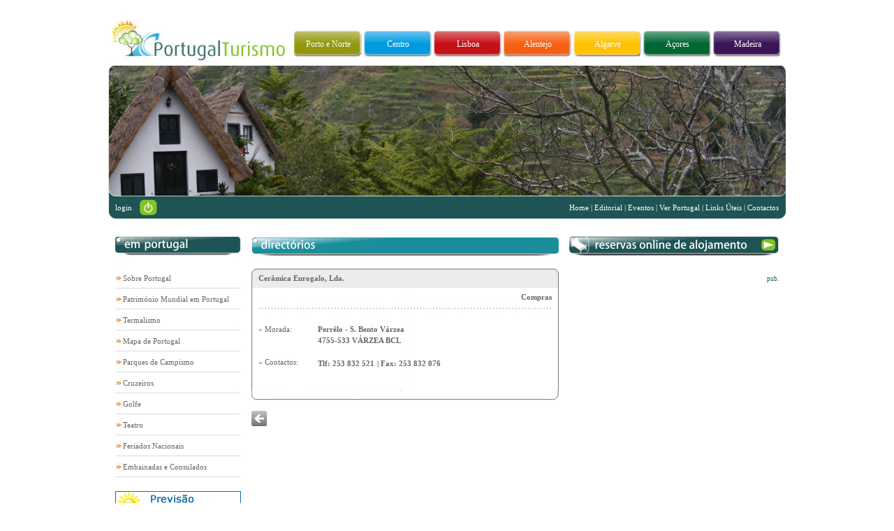

--- FILE ---
content_type: text/html; charset=utf-8
request_url: http://portugalturismo.eu/directorios.aspx?id=2394&pag=0&cat=4&reg=1&dist=&con=
body_size: 43580
content:

<!DOCTYPE html PUBLIC "-//W3C//DTD XHTML 1.0 Transitional//EN" "http://www.w3.org/TR/xhtml1/DTD/xhtml1-transitional.dtd">

<html xmlns="http://www.w3.org/1999/xhtml">
<head>
    <script type="text/javascript" src="scripts/basicos.js"></script>
    <script type="text/javascript" src="scripts/imagens.js"></script>
    
    <script type="text/javascript" src="scripts/menus_mais.js"></script>
    <script type="text/javascript" src="scripts/styleswitcher.js"></script>
    <script type="text/javascript" src="scripts/lightbox/js/prototype.js"></script>
    <script type="text/javascript" src="scripts/lightbox/js/scriptaculous.js?load=effects,builder"></script>
    <script type="text/javascript" src="scripts/lightbox/js/lightbox.js"></script>
    <link rel="stylesheet" href="scripts/lightbox/css/lightbox.css" type="text/css" media="screen" /><link rel="shortcut icon" href="favicon.ico" /><link rel="icon" type="image/gif" href="favicon.gif" /><meta name="google-site-verification" content="v61Y3WucclW4EfJQF_rzCnvJ4Q6f-v-8SjVftWKZ5-E" /><title>
	Portugal Turismo - Cerâmica Eurogalo, Lda.
</title>
<link id="Link1" href="css.css" type="text/css" rel="stylesheet" title="A" /></head>

<body class="body" onload="parent.document.title=document.title;load_cookie();" onunload="unload_cookie();">
    <form method="post" action="./directorios.aspx?id=2394&amp;pag=0&amp;cat=4&amp;reg=1&amp;dist=&amp;con=" id="form1" style="margin: 0px;">
<div class="aspNetHidden">
<input type="hidden" name="__EVENTTARGET" id="__EVENTTARGET" value="" />
<input type="hidden" name="__EVENTARGUMENT" id="__EVENTARGUMENT" value="" />
<input type="hidden" name="__LASTFOCUS" id="__LASTFOCUS" value="" />
<input type="hidden" name="__VIEWSTATE" id="__VIEWSTATE" value="oeLJeLH/qCKXTCidIgALxZnaugdgmzq0iqiHzsk916uzV9nEIr9RwZ9SGQ70pJZ5UooR1awxvIvL+19oGGAbnBSe5uIY4011FlN0oYNlqEcFeURs5YUx8c0Pe0Tju8zUUG5jb1tDxZ1adTngfHCiZ+4hasNKa/PtNRCpOJBlKWnJENnjxm5T63cxOwKu2XLvJbh1fkcBR5iFTQbqQIaGwYBZalfKjVZRaJXdQVuP1c9H9MH//sXEEffPx5t3z/HSIxq5yswnuw5hRVWoG7/Z7mmnL9stHDX6NK3p6+MOof3Cs7f/EXwqjT+M2rCGdQvTjmUEybG8SOc12TKkm7/YBYr0aBRLJUcdMiS+75k9Aix5kMIujAV5mmwMonJefpGQqGHapk9YWcmhgcCoqmtG76i+A15RXGy/ISQ8jcHJlOFAFIkcN+MI3iYkSM7DNfMM7u7mkENzr6BDsnfU4vddKAQMCF1Ek4kDcdMOD6IAuzheV5WpP/s2ALpyRZrIoSOUn7s3Ea2Cyq/KlTyBUx08gRf6BuaDlt2monJLmArfMVnMX3Oguh2Vv39Xy8/15Du7EJ8FPBvCq8MpXWOKp/[base64]/MCb3v2DfGsJFtkvxvP677AwLhfvULohwyIo/ssI2mt2QZ1J3fRpbTjKRZhY0AAQgSXKl5n/wTv3p1ZASOPwi084SPPOZE7ywV7Zj381jmxqMVI3SsVyVNj1NuIDaFT/XUh50ZJqglMFwcdeG6NmSAWu2TPHHphAVQR2fer59Xou/rlzUOYaTxTpWnp3Ykp/TkOsfJh6x7NNn+YUmokBniCBxGGO8T16X023tczCAw/ipcWOYiVkSouNLWG+yhNGjssQqx4WmLRZ71QWwHRGDFqx1NwNt55SyFsI9z/[base64]/15nxnPlS8FAn1oKLtjauvc1LPi7VJkoZ6mTWWYBKMWT/4eE1mJZfWoODh6fchyeCkpRC/k+/0cT6dhHeKR8KFjPtIPo+65vNiaoVccnuo3EVVYTjOcUoICGJJhPNxKtV/uV6pIfrRfqR8q+1km6s27Plc2MGI+wMKPjaJoWmeKcvKG/4bUbxWYrYA749RHHja0Mg9yGMHlihATulpnmzS/VszusOREsNun5pKr5i8TfUeK1UcPrDoYnyA3kDbVeLVdJIbdNAPklfilGXBAO5PL9IBLiXuG64beWl1epZ51frPz5Y8owtZu+4SInHsnVXyrxxClBA3LelzL2lbPhe42KvHiYNd5wwDcUR4foR9u8LPzRUZ2t00zbM3050jFdhAhwI47ZYe/H/[base64]/b+0h+UVAaInYwpoiyYKxDOuJSglcsqaCUqf5BaJKku9a2n+npvex/VekNrCLYgVpkfWVDhh0hos56nhj+VUJP9rxAT2SPBmIIlrPHlPD7XQbWfmeA5ySkNxN+5xF4m/mqZ47cOi0YgHfejLUPInBwIfjTliCpwdyQUfS9Pe2ZMZ/k6PSywn5cGOgfGiDirR+2EexF6WxVy6GYLxghJu07ZIkLqbFhGLpALnQcpOzDTAcbUtoEnQHb89dXsPBku8AgGmNSeWrjMKkQ6Zq/4Mk5PbPkQjLOEBuTV6AbnBIi0YsN2//[base64]/fbgY0hhpkKTQuPxiYI7Jvjps+QO8X5NumYRHc1O+j2rQRioDw4HQqFIJUwWTmQjKd+oaLFloPnX2sq1/VCtwxz5g30vDndrS6CwpQial3lsuv1KccL4sG+oIKLgP5ZjMnTGxSFdxj34awZzowY6s3YEVbidJTflUyXWrqvb8dOZYJl2OYsZ3WN+fDt9pca4JIMZc95Pm6vVRgNfImbHWxpwPl4/UE1AWYWXBJFsE4orftUTCRCxKfD2YPx2zYsc9Slh4VQXSjNhiWUOR9BpHUhwCIAb7RVMvu/T0Hxtu0KRrA+xaxEgAvkrCKy5o60dQXkhDayFlZaOLyUSPPlwKCqtVn20iGjB6AguYyul3FVFgOxYkmQ7r9IzImZU10Dyb/AGJUZNy82jMYoEvXqCyn/[base64]/HU9RavOQ4gA2BT2NBYbQ83k1I5oTOjHqmcSuoCUTPLxhR2NeR8ckuiUuuqBrct5VBR6Y+kRPJ+Y7ZUw5D5P7LeIdSucLBAQo0ej1BltRRcSreCrvmcRyDevp3a/YrCb7lm3j109sZcXP2K1U/Xm6xOEnN9DweQQrf/TrxMDn2LKE8GSJld4a9evoA2MsKTTchBoYH6pYPpqoiDzg3F4qZyNeKbDSmgs/U1wLnLHGHfiwao/nxWSOVGuGN4tRctXeHQHReGrnN/9UyFh6roAp/AKYRoa0xLrOWxWgl0zhRqkxX3QP2S3smBI//dyAe9EqcWxZVqei+lK+RA94WsfDlgtoN3f/Zdk/3+1CEfVCeP/zJQ1jgMs6BmB7HbEoIQaykbSrdObjSXTQqIxt6sx4CXN4bza9uGYnI5CxFAry5skQSShgBQt3Y4nS0hgG3pb0flMwBZBg4YkQyU55DD7504ewb9emk5QrIjfaa1765xHi0z3PLIiRWCtuy1m+c/icLaGnyrnYXYjE2Adny6VbleiQGi8z" />
</div>

<script type="text/javascript">
//<![CDATA[
var theForm = document.forms['form1'];
if (!theForm) {
    theForm = document.form1;
}
function __doPostBack(eventTarget, eventArgument) {
    if (!theForm.onsubmit || (theForm.onsubmit() != false)) {
        theForm.__EVENTTARGET.value = eventTarget;
        theForm.__EVENTARGUMENT.value = eventArgument;
        theForm.submit();
    }
}
//]]>
</script>


<script src="/WebResource.axd?d=cEC5Zw3etrz6Qwr2SzQ23GpGmsgOXAQfnEAZtV84DOwRsKEjrK0TeF4VTv_zJtFiD1iJVriaxY02hJTKND4DvjgPxYUfqJ9aQ8kaLGmTV8M1&amp;t=638460238960000000" type="text/javascript"></script>


<script type="text/javascript">
//<![CDATA[
var __cultureInfo = {"name":"pt-PT","numberFormat":{"CurrencyDecimalDigits":2,"CurrencyDecimalSeparator":",","IsReadOnly":false,"CurrencyGroupSizes":[3],"NumberGroupSizes":[3],"PercentGroupSizes":[3],"CurrencyGroupSeparator":" ","CurrencySymbol":"€","NaNSymbol":"NaN","CurrencyNegativePattern":8,"NumberNegativePattern":1,"PercentPositivePattern":1,"PercentNegativePattern":1,"NegativeInfinitySymbol":"-∞","NegativeSign":"-","NumberDecimalDigits":2,"NumberDecimalSeparator":",","NumberGroupSeparator":" ","CurrencyPositivePattern":3,"PositiveInfinitySymbol":"∞","PositiveSign":"+","PercentDecimalDigits":2,"PercentDecimalSeparator":",","PercentGroupSeparator":" ","PercentSymbol":"%","PerMilleSymbol":"‰","NativeDigits":["0","1","2","3","4","5","6","7","8","9"],"DigitSubstitution":1},"dateTimeFormat":{"AMDesignator":"","Calendar":{"MinSupportedDateTime":"\/Date(-62135596800000)\/","MaxSupportedDateTime":"\/Date(253402300799999)\/","AlgorithmType":1,"CalendarType":1,"Eras":[1],"TwoDigitYearMax":2029,"IsReadOnly":false},"DateSeparator":"/","FirstDayOfWeek":0,"CalendarWeekRule":2,"FullDateTimePattern":"d\u0027 de \u0027MMMM\u0027 de \u0027yyyy HH:mm:ss","LongDatePattern":"d\u0027 de \u0027MMMM\u0027 de \u0027yyyy","LongTimePattern":"HH:mm:ss","MonthDayPattern":"d \u0027de\u0027 MMMM","PMDesignator":"","RFC1123Pattern":"ddd, dd MMM yyyy HH\u0027:\u0027mm\u0027:\u0027ss \u0027GMT\u0027","ShortDatePattern":"dd/MM/yyyy","ShortTimePattern":"HH:mm","SortableDateTimePattern":"yyyy\u0027-\u0027MM\u0027-\u0027dd\u0027T\u0027HH\u0027:\u0027mm\u0027:\u0027ss","TimeSeparator":":","UniversalSortableDateTimePattern":"yyyy\u0027-\u0027MM\u0027-\u0027dd HH\u0027:\u0027mm\u0027:\u0027ss\u0027Z\u0027","YearMonthPattern":"MMMM\u0027 de \u0027yyyy","AbbreviatedDayNames":["dom","seg","ter","qua","qui","sex","sáb"],"ShortestDayNames":["D","S","T","Q","Q","S","S"],"DayNames":["domingo","segunda-feira","terça-feira","quarta-feira","quinta-feira","sexta-feira","sábado"],"AbbreviatedMonthNames":["jan","fev","mar","abr","mai","jun","jul","ago","set","out","nov","dez",""],"MonthNames":["janeiro","fevereiro","março","abril","maio","junho","julho","agosto","setembro","outubro","novembro","dezembro",""],"IsReadOnly":false,"NativeCalendarName":"Calendário gregoriano","AbbreviatedMonthGenitiveNames":["jan","fev","mar","abr","mai","jun","jul","ago","set","out","nov","dez",""],"MonthGenitiveNames":["janeiro","fevereiro","março","abril","maio","junho","julho","agosto","setembro","outubro","novembro","dezembro",""]},"eras":[1,"d.C.",null,0]};//]]>
</script>

<script src="/ScriptResource.axd?d=AWLzhjDoxSFlETJsi2pdN9l6fGMPISiDBTGkZnb7--MKIZCWHbvgqlqHAaOF9xbt5AdvJ1cpBp-SVqmsszSjMaeCjYGy4VjYhmXMKyT1EGGiZFDWt7zAClQ1iCtix7qukfAhNl0MjUsx-HEzikTz4zUZiPCTo9LILi4epU471tMV1dIb7-vr-jL714rteky90&amp;t=74258c30" type="text/javascript"></script>
<script type="text/javascript">
//<![CDATA[
if (typeof(Sys) === 'undefined') throw new Error('ASP.NET Ajax client-side framework failed to load.');
//]]>
</script>

<script src="/ScriptResource.axd?d=5NOyh878Wax8JRNkPjizjU7y9A8Aqip9xF6M-c_DFnz0kjOwyBF5wB5eytgvnzxHNEK0G3_mTF4bNYxwET5p7tevrtBJ8kF7dsgC70j10GbrA5eh51VuflIhyvew_I8kkpmcPxUnYV9G3VQQS0kZ_2edMOAxcmzS-QR33KBmZcva-qMJW8a3UNl-2ik__Nlu0&amp;t=74258c30" type="text/javascript"></script>
<div class="aspNetHidden">

	<input type="hidden" name="__VIEWSTATEGENERATOR" id="__VIEWSTATEGENERATOR" value="0C908C3D" />
	<input type="hidden" name="__VIEWSTATEENCRYPTED" id="__VIEWSTATEENCRYPTED" value="" />
	<input type="hidden" name="__EVENTVALIDATION" id="__EVENTVALIDATION" value="Y2u8UUqAQSIoGCLM5oZMcnYF+AADykNajTN1GpTeDvZ3opPmq4wRYmTM6q5WLyP+VM5rSkz2gFcRi5ca5W3GwP3t0xU3/EJSn023TndcJ1pcyNnHG1hHDfvEk4DDxhkjC2CjGcmT9R8hzgRETbmqdH09NiJKcNlKUwvHRypOLGsMdgimi33bvZrANAv1Mlucvau4pe6t3mVgkKulKt2NtM95zzvy9YW2vYCd+HOs8NmalZE6qdJ6hxi5DW5ZEaXwzoWIuy07yDDGx2/C7v8atg==" />
</div>
    <div>
    <script type="text/javascript">
//<![CDATA[
Sys.WebForms.PageRequestManager._initialize('ctl00$ScriptManager1', 'form1', ['tctl00$upMeteo','upMeteo'], ['ctl00$ddlCidadesMeteo','ddlCidadesMeteo'], [], 90, 'ctl00');
//]]>
</script>

        <table cellpadding="0" cellspacing="0" width="970px" align="center">
	<tr id="linhaFirefox" height="19">
		<td></td>
	</tr>
	<tr>
		<td>
                    <table cellpadding="0" cellspacing="0" width="100%" align="center">
			<tr>
				<td style="width: 5px;"></td>
				<td style="width: 250px;"><a href="default.aspx"><img src="cliente/site/topo.jpg" id="imgTopo" height="70" width="250" border="0" /></a>
                                </td>
				<td align="right" valign="bottom">
                                <table id="Table6" cellpadding="0" cellspacing="0" align="right">
					<tr>
						<td><div id="painelRegioes" style="width:100%;">
							<table cellspacing="0" cellpadding="0" style="border-collapse:collapse;">
								<tr>
									<td class="botaoRegiao" align="center" valign="middle" onmouseover="this.style.background=&#39;url(cliente/regioes/btt_norte_on.jpg)&#39;" onmouseout="this.style.background=&#39;url(cliente/regioes/btt_norte.jpg)&#39;" style="BACKGROUND-IMAGE:url(cliente/regioes/btt_norte.jpg);"><a id="regiaoTop1" href="regioes.aspx?id=1">Porto e Norte</a></td><td class="botaoRegiao" align="center" valign="middle" onmouseover="this.style.background=&#39;url(cliente/regioes/btt_centro_on.jpg)&#39;" onmouseout="this.style.background=&#39;url(cliente/regioes/btt_centro.jpg)&#39;" style="BACKGROUND-IMAGE:url(cliente/regioes/btt_centro.jpg);"><a id="regiaoTop2" href="regioes.aspx?id=2">Centro</a></td><td class="botaoRegiao" align="center" valign="middle" onmouseover="this.style.background=&#39;url(cliente/regioes/btt_lisboa_on.jpg)&#39;" onmouseout="this.style.background=&#39;url(cliente/regioes/btt_lisboa.jpg)&#39;" style="BACKGROUND-IMAGE:url(cliente/regioes/btt_lisboa.jpg);"><a id="regiaoTop3" href="regioes.aspx?id=3">Lisboa</a></td><td class="botaoRegiao" align="center" valign="middle" onmouseover="this.style.background=&#39;url(cliente/regioes/btt_alentejo_on.jpg)&#39;" onmouseout="this.style.background=&#39;url(cliente/regioes/btt_alentejo.jpg)&#39;" style="BACKGROUND-IMAGE:url(cliente/regioes/btt_alentejo.jpg);"><a id="regiaoTop4" href="regioes.aspx?id=4">Alentejo</a></td><td class="botaoRegiao" align="center" valign="middle" onmouseover="this.style.background=&#39;url(cliente/regioes/btt_algarve_on.jpg)&#39;" onmouseout="this.style.background=&#39;url(cliente/regioes/btt_algarve.jpg)&#39;" style="BACKGROUND-IMAGE:url(cliente/regioes/btt_algarve.jpg);"><a id="regiaoTop5" href="regioes.aspx?id=5">Algarve</a></td><td class="botaoRegiao" align="center" valign="middle" onmouseover="this.style.background=&#39;url(cliente/regioes/btt_acores_on.jpg)&#39;" onmouseout="this.style.background=&#39;url(cliente/regioes/btt_acores.jpg)&#39;" style="BACKGROUND-IMAGE:url(cliente/regioes/btt_acores.jpg);"><a id="regiaoTop6" href="regioes.aspx?id=6">Açores</a></td><td class="botaoRegiao" align="center" valign="middle" onmouseover="this.style.background=&#39;url(cliente/regioes/btt_madeira_on.jpg)&#39;" onmouseout="this.style.background=&#39;url(cliente/regioes/btt_madeira.jpg)&#39;" style="BACKGROUND-IMAGE:url(cliente/regioes/btt_madeira.jpg);"><a id="regiaoTop7" href="regioes.aspx?id=7">Madeira</a></td>
								</tr>
							</table>
						</div></td>
					</tr>
					<tr>
						<td style="height: 5px;"></td>
					</tr>
				</table>
				
                            </td>
				<td style="width: 5px;"></td>
			</tr>
		</table>
		
                </td>
	</tr>
	<tr>
		<td style="height: 5px;"></td>
	</tr>
	<tr>
		<td style="height: 190px; background: url(&#39;site/imagens/fundo_slideshow.jpg&#39;);">

<!--   obout inc Show version 1.4.0  http://www.obout.com   -->

<span style="display:none">&nbsp;</span><script type="text/javascript" src="/WebResource.axd?d=hOQ4xrSlMy-eI0dk70l9ahTIHHo7Iz5RLX_RJp0BGrjJ3jqVlgTD2QFsfORnlWHEpEQeaV-dtkCLcngjj2Icwhg3IxkBhBTIjkP26t0K9K_I98WAPdjVlF8BCtT8qyDs13j5E5FBXn6AxNuxLQtLlA2&amp;t=635678484712330814"></script><style type="text/css"> .ob_show_panel{overflow:auto;} .ob_show_changer{overflow:auto;} .ob_show_changernumber{font-family:Tahoma;font-size:11px;text-decoration:underline;cursor:pointer;width:16px;height:16px;} .ob_show_changernumber_over{color:Red;font-family:Tahoma;font-size:11px;cursor:pointer;width:16px;height:16px;} .ob_show_changernumber_selected{font-family:Tahoma;font-size:11px;font-weight:bold;text-decoration:none;cursor:none;width:16px;height:16px;} .ob_show_changerplay{width:16px;height:16px;cursor:pointer;text-align:center;background-image:url(/WebResource.axd?d=M5grsPZz757C5eU4GBVEAWnPVC-yIzNKxq1-P4epC-87Xyk_smyQeu8km2SdF07yaiS8wYglJALAFRAwu6UC37dCyt3HwApCkga9oe1IYkI2xtRA9XIIfkoiG8GcdFjn_QEEbYaUijVkd8V6aLRi-Q2&amp;t=635678484712330814);background-repeat:no-repeat;background-position:center center;border:0px;} .ob_show_changerplay_over{width:16px;height:16px;cursor:pointer;text-align:center;background-image:url(/WebResource.axd?d=M5grsPZz757C5eU4GBVEAWnPVC-yIzNKxq1-P4epC-87Xyk_smyQeu8km2SdF07yaiS8wYglJALAFRAwu6UC37dCyt3HwApCkga9oe1IYkI2xtRA9XIIfkoiG8GcdFjn_QEEbYaUijVkd8V6aLRi-Q2&amp;t=635678484712330814);background-repeat:no-repeat;background-position:center center;border:0px;} .ob_show_changerpause{width:16px;height:16px;cursor:pointer;text-align:center;background-image:url(/WebResource.axd?d=hFxeJq5_L032SiaCDw988f92M8jvN7BPjhqGHaU8-grXHeoZvGJ5N_3-_J12KLqApzuSru76CnmMuiY5_SWmy8EouugRpGcVWiAGZ7SElPwsHrp3M5XQ_TxgJsL8slPVmOwTHwgEhadFx5BiSr0-jA2&amp;t=635678484712330814);background-repeat:no-repeat;background-position:center center;border:0px;} .ob_show_changerpause_over{width:16px;height:16px;cursor:pointer;text-align:center;background-image:url(/WebResource.axd?d=hFxeJq5_L032SiaCDw988f92M8jvN7BPjhqGHaU8-grXHeoZvGJ5N_3-_J12KLqApzuSru76CnmMuiY5_SWmy8EouugRpGcVWiAGZ7SElPwsHrp3M5XQ_TxgJsL8slPVmOwTHwgEhadFx5BiSr0-jA2&amp;t=635678484712330814);background-repeat:no-repeat;background-position:center center;border:0px;} .ob_show_changerleft{width:16px;height:16px;cursor:pointer;text-align:center;background-image:url(/WebResource.axd?d=Df4zbwl6d0-T3iakO_dv2Adcoe0Uzu7YiHalRa1cKUPCNF1NfIBjDl1GUUx7WNWqM3gGl9a5zeiAbBsKVfvcaY02xtFnogN-p70FrU-gKBdBEuO01gc0TmHZyBL_rgPoZoZBU1aVLRTdYwzy2CgNuw2&amp;t=635678484712330814);background-repeat:no-repeat;background-position:center center;border:0px;} .ob_show_changerleft_over{width:16px;height:16px;cursor:pointer;text-align:center;background-image:url(/WebResource.axd?d=Df4zbwl6d0-T3iakO_dv2Adcoe0Uzu7YiHalRa1cKUPCNF1NfIBjDl1GUUx7WNWqM3gGl9a5zeiAbBsKVfvcaY02xtFnogN-p70FrU-gKBdBEuO01gc0TmHZyBL_rgPoZoZBU1aVLRTdYwzy2CgNuw2&amp;t=635678484712330814);background-repeat:no-repeat;background-position:center center;border:0px;} .ob_show_changerright{width:16px;height:16px;cursor:pointer;text-align:center;background-image:url(/WebResource.axd?d=mtC9mv_iH7bWuHNjPt7TXvLfXSnXFNfJ61R1BqftEsHMq_jMKhq44-jGbA-BTCZNpO0tahmfJrGP-K53XDs9QNBW5vNjjxn4YeqUnbBO90fl6hKey68kDVFyjIsO7TW70cWfacIFdRcnrKkPklHJ1w2&amp;t=635678484712330814);background-repeat:no-repeat;background-position:center center;border:0px;} .ob_show_changerright_over{width:16px;height:16px;cursor:pointer;text-align:center;background-image:url(/WebResource.axd?d=mtC9mv_iH7bWuHNjPt7TXvLfXSnXFNfJ61R1BqftEsHMq_jMKhq44-jGbA-BTCZNpO0tahmfJrGP-K53XDs9QNBW5vNjjxn4YeqUnbBO90fl6hKey68kDVFyjIsO7TW70cWfacIFdRcnrKkPklHJ1w2&amp;t=635678484712330814);background-repeat:no-repeat;background-position:center center;border:0px;} .ob_show_changertop{width:16px;height:16px;cursor:pointer;text-align:center;background-image:url(/WebResource.axd?d=5cMRg23XUvH7qgGhpiMr7YaKEZ-ENPNZdQwZufaTRe4PWtOwiGAPh__acAZYBrZoeAYFRDw6gISMsIrCTzuiIJKergZC810qIFv7Op59QGdOtWrciTNiCk7F0gnR00Geav37s1ZOqEzkUwST01xzNA2&amp;t=635678484712330814);background-repeat:no-repeat;background-position:center center;border:0px;} .ob_show_changertop_over{width:16px;height:16px;cursor:pointer;text-align:center;background-image:url(/WebResource.axd?d=5cMRg23XUvH7qgGhpiMr7YaKEZ-ENPNZdQwZufaTRe4PWtOwiGAPh__acAZYBrZoeAYFRDw6gISMsIrCTzuiIJKergZC810qIFv7Op59QGdOtWrciTNiCk7F0gnR00Geav37s1ZOqEzkUwST01xzNA2&amp;t=635678484712330814);background-repeat:no-repeat;background-position:center center;border:0px;} .ob_show_changerbottom{width:16px;height:16px;cursor:pointer;text-align:center;background-image:url(/WebResource.axd?d=n3BqWYz4ur9fQY60Y526J49mVMn_ws1RjgP7A7SFmnP_dYLomexZr89mX7kDsGaPuGBMYzLNH03ZGZm5Bqpze1CR5-hmrhy-XWiLm3BLysBOhb_T3PBj7tILCTQOy6siD7VhkBcbenpdoqjXiphbAVc84tL6AdptfpYqxSlqZhQ1&amp;t=635678484712330814);background-repeat:no-repeat;background-position:center center;border:0px;} .ob_show_changerbottom_over{width:16px;height:16px;cursor:pointer;text-align:center;background-image:url(/WebResource.axd?d=n3BqWYz4ur9fQY60Y526J49mVMn_ws1RjgP7A7SFmnP_dYLomexZr89mX7kDsGaPuGBMYzLNH03ZGZm5Bqpze1CR5-hmrhy-XWiLm3BLysBOhb_T3PBj7tILCTQOy6siD7VhkBcbenpdoqjXiphbAVc84tL6AdptfpYqxSlqZhQ1&amp;t=635678484712330814);background-repeat:no-repeat;background-position:center center;border:0px;} .changerTable{border-padding: expression(cellPadding=0); height:100%; border-padding: 0px;} .changerTable td{vertical-align:top;}</style><div class="ob_show_panelsholder" style="display:none;overflow:hidden;position:relative;width:970px;height:190px" id="showFotosFlash"><table border='0' width='100%' class="changerTable" cellpadding="0" cellspacing="0"><tr><td style='width:100%;height:100%'><div style="position:relative;overflow:hidden;width:100%;height:100%"><div class="ob_show_panel" id="showFotosFlash_0" style="position:absolute;width:100%;height:100%;"><img title='' alt='' src='cliente/fotosflash/foto07.jpg' border='0' /></div><div class="ob_show_panel" id="showFotosFlash_1" style="position:absolute;width:100%;height:100%;"><img title='' alt='' src='cliente/fotosflash/foto06.jpg' border='0' /></div><div class="ob_show_panel" id="showFotosFlash_2" style="position:absolute;width:100%;height:100%;"><img title='' alt='' src='cliente/fotosflash/foto05.jpg' border='0' /></div><div class="ob_show_panel" id="showFotosFlash_3" style="position:absolute;width:100%;height:100%;"><img title='' alt='' src='cliente/fotosflash/foto04.jpg' border='0' /></div><div class="ob_show_panel" id="showFotosFlash_4" style="position:absolute;width:100%;height:100%;"><img title='' alt='' src='cliente/fotosflash/foto03.jpg' border='0' /></div><div class="ob_show_panel" id="showFotosFlash_5" style="position:absolute;width:100%;height:100%;"><img title='' alt='' src='cliente/fotosflash/foto02.jpg' border='0' /></div><div class="ob_show_panel" id="showFotosFlash_6" style="position:absolute;width:100%;height:100%;"><img title='' alt='' src='cliente/fotosflash/foto01.jpg' border='0' /></div></div></td></tr></table></div><img alt="" class="ob_show_changernumber_over" src="/WebResource.axd?d=R-e75k_CRPzm9aOqP_SqWtOjui5Zbs2eBihEeuc1GxbhHZmp1xZ6ZmfVC54ShYdi4xKSAgF6xwZcLAD28AzIDwk2uq6xyKwhdC9xC8qx_SgZlYUuqjvs1Lm3pXMYWt6EF7FhOZOk7LmmGlex1B7QrA2&amp;t=635678484712330814" border="0" style="display:none" /><img alt="" class="ob_show_changerpause_over" src="/WebResource.axd?d=R-e75k_CRPzm9aOqP_SqWtOjui5Zbs2eBihEeuc1GxbhHZmp1xZ6ZmfVC54ShYdi4xKSAgF6xwZcLAD28AzIDwk2uq6xyKwhdC9xC8qx_SgZlYUuqjvs1Lm3pXMYWt6EF7FhOZOk7LmmGlex1B7QrA2&amp;t=635678484712330814" border="0" style="display:none" /><img alt="" class="ob_show_changerplay_over" src="/WebResource.axd?d=R-e75k_CRPzm9aOqP_SqWtOjui5Zbs2eBihEeuc1GxbhHZmp1xZ6ZmfVC54ShYdi4xKSAgF6xwZcLAD28AzIDwk2uq6xyKwhdC9xC8qx_SgZlYUuqjvs1Lm3pXMYWt6EF7FhOZOk7LmmGlex1B7QrA2&amp;t=635678484712330814" border="0" style="display:none" /><img alt="" class="ob_show_changerleft_over" src="/WebResource.axd?d=R-e75k_CRPzm9aOqP_SqWtOjui5Zbs2eBihEeuc1GxbhHZmp1xZ6ZmfVC54ShYdi4xKSAgF6xwZcLAD28AzIDwk2uq6xyKwhdC9xC8qx_SgZlYUuqjvs1Lm3pXMYWt6EF7FhOZOk7LmmGlex1B7QrA2&amp;t=635678484712330814" border="0" style="display:none" /><img alt="" class="ob_show_changerright_over" src="/WebResource.axd?d=R-e75k_CRPzm9aOqP_SqWtOjui5Zbs2eBihEeuc1GxbhHZmp1xZ6ZmfVC54ShYdi4xKSAgF6xwZcLAD28AzIDwk2uq6xyKwhdC9xC8qx_SgZlYUuqjvs1Lm3pXMYWt6EF7FhOZOk7LmmGlex1B7QrA2&amp;t=635678484712330814" border="0" style="display:none" /><img alt="" class="ob_show_changertop_over" src="/WebResource.axd?d=R-e75k_CRPzm9aOqP_SqWtOjui5Zbs2eBihEeuc1GxbhHZmp1xZ6ZmfVC54ShYdi4xKSAgF6xwZcLAD28AzIDwk2uq6xyKwhdC9xC8qx_SgZlYUuqjvs1Lm3pXMYWt6EF7FhOZOk7LmmGlex1B7QrA2&amp;t=635678484712330814" border="0" style="display:none" /><img alt="" class="ob_show_changerbottom_over" src="/WebResource.axd?d=R-e75k_CRPzm9aOqP_SqWtOjui5Zbs2eBihEeuc1GxbhHZmp1xZ6ZmfVC54ShYdi4xKSAgF6xwZcLAD28AzIDwk2uq6xyKwhdC9xC8qx_SgZlYUuqjvs1Lm3pXMYWt6EF7FhOZOk7LmmGlex1B7QrA2&amp;t=635678484712330814" border="0" style="display:none" /><noscript>JavaScript is disabled. <br />For customize this text use &lt;NoJavaScript&gt; element.</noscript>

<!--   obout inc Show version 1.4.0  http://www.obout.com   -->

</td>
	</tr>
	<tr id="linhaMenu">
		<td class="menu" valign="middle">
                    <table id="Table1" cellpadding="0" cellspacing="0" width="100%" height="100%" align="center">
			<tr>
				<td style="width: 10px;"></td>
				<td style="width: 400px;" align="left">
                                
                                <div id="painelDeslogado">
					
                                    <table border="0" cellpadding="0" cellspacing="0">
                                        <tr>
                                            <td style="width: 30px;"><span id="Label1" class="txtMenu">login</span></td>
                                            <td style="width: 5px;"></td>
                                            <td align="left" style="width: 25px;"><a id="lnkNovoRegisto" class="lnkNormal" href="#"><img src="site/imagens/btt_login.jpg" alt="login" /></a></td>
                                            <td valign="middle" align="left">

<!-- obout Flyout v.2.0.2.9  http://www.obout.com  -->

<div id="Flyout1_content" style="display:none;filter:alpha(opacity=0);-moz-opacity:0;opacity:0;">
                                                <table border="0" cellpadding="0" cellspacing="0">
						<tr>
							<td style="width: 10px;"></td>
							<td align="center"><a id="Flyout1_lnkNovoFotografo" class="lnkMenu" href="login.aspx?op=foto">Fotógrafo</a></td>
						</tr>
						<tr>
							<td id="Flyout1_linhaFirefoxLogin" style="height: 10px;"></td>
						</tr>
					</table>
					
                                             </div><div id="Flyout1_contentbox"></div></td>
                                         </tr>
                                     </table>
                                
				</div>     
                            </td>
				<td align="right"><div id="painelMenu">
					<a id="menuTop1" class="lnkMenu" href="default.aspx">Home</a><span class="txtMenu"> | </span><a id="menuTop2" class="lnkMenu" href="conteudos.aspx?id=1">Editorial</a><span class="txtMenu"> | </span><a id="menuTop31" class="lnkMenu" href="eventos.aspx">Eventos</a><span class="txtMenu"> | </span><a id="menuTop48" class="lnkMenu" href="verportugal.aspx">Ver Portugal</a><span class="txtMenu"> | </span><a id="menuTop41" class="lnkMenu" href="links.aspx">Links Úteis</a><span class="txtMenu"> | </span><a id="menuTop42" class="lnkMenu" href="formularios.aspx?id=1">Contactos</a>
				</div></td>
				<td style="width: 10px;"></td>
			</tr>
			<tr>
				<td colspan="4" style="height: 2px;"></td>
			</tr>
		</table>
		
                 </td>
	</tr>
	<tr>
		<td style="height: 25px;"></td>
	</tr>
	<tr id="linhaMiolo">
		<td>
                     <table id="Table2" cellpadding="0" cellspacing="0" width="100%" align="center">
			<tr>
				<td style="width: 10px;"></td>
				<td style="width: 180px;" valign="top">
                                <table id="Table3" cellpadding="0" cellspacing="0" width="100%" align="center">
					<tr>
						<td><img src="site/imagens/barra_em_portugal.jpg" id="imgEmPortugal" /></td>
					</tr>
					<tr>
						<td style="height: 20px;"></td>
					</tr>
					<tr>
						<td><div id="painelSobrePortugal">
							<table cellspacing="0" cellpadding="0" style="border-collapse:collapse;">
								<tr>
									<td align="left" style="width:11px;"><img src="site/imagens/btt_sobreportugal.jpg" /></td><td align="left" valign="middle"><a id="menuTop3" class="lnkEmPortugal" href="conteudos.aspx?id=2">Sobre Portugal</a></td>
								</tr><tr>
									<td colspan="2"><img src="site/imagens/imgEspaco_sobreportugal.jpg" /></td>
								</tr><tr>
									<td align="left" style="width:11px;"><img src="site/imagens/btt_sobreportugal.jpg" /></td><td align="left" valign="middle"><a id="menuTop32" class="lnkEmPortugal" href="patrimonio.aspx">Património Mundial em Portugal</a></td>
								</tr><tr>
									<td colspan="2"><img src="site/imagens/imgEspaco_sobreportugal.jpg" /></td>
								</tr><tr>
									<td align="left" style="width:11px;"><img src="site/imagens/btt_sobreportugal.jpg" /></td><td align="left" valign="middle"><a id="menuTop36" class="lnkEmPortugal" href="termalismo.aspx">Termalismo</a></td>
								</tr><tr>
									<td colspan="2"><img src="site/imagens/imgEspaco_sobreportugal.jpg" /></td>
								</tr><tr>
									<td align="left" style="width:11px;"><img src="site/imagens/btt_sobreportugal.jpg" /></td><td align="left" valign="middle"><a id="menuTop45" class="lnkEmPortugal" href="conteudos.aspx?id=21">Mapa de Portugal</a></td>
								</tr><tr>
									<td colspan="2"><img src="site/imagens/imgEspaco_sobreportugal.jpg" /></td>
								</tr><tr>
									<td align="left" style="width:11px;"><img src="site/imagens/btt_sobreportugal.jpg" /></td><td align="left" valign="middle"><a id="menuTop47" class="lnkEmPortugal" href="directorios.aspx?cat=6">Parques de Campismo</a></td>
								</tr><tr>
									<td colspan="2"><img src="site/imagens/imgEspaco_sobreportugal.jpg" /></td>
								</tr><tr>
									<td align="left" style="width:11px;"><img src="site/imagens/btt_sobreportugal.jpg" /></td><td align="left" valign="middle"><a id="menuTop49" class="lnkEmPortugal" href="directorios.aspx?cat=21">Cruzeiros</a></td>
								</tr><tr>
									<td colspan="2"><img src="site/imagens/imgEspaco_sobreportugal.jpg" /></td>
								</tr><tr>
									<td align="left" style="width:11px;"><img src="site/imagens/btt_sobreportugal.jpg" /></td><td align="left" valign="middle"><a id="menuTop37" class="lnkEmPortugal" href="golfe.aspx">Golfe</a></td>
								</tr><tr>
									<td colspan="2"><img src="site/imagens/imgEspaco_sobreportugal.jpg" /></td>
								</tr><tr>
									<td align="left" style="width:11px;"><img src="site/imagens/btt_sobreportugal.jpg" /></td><td align="left" valign="middle"><a id="menuTop44" class="lnkEmPortugal" href="directorios.aspx?cat=16">Teatro</a></td>
								</tr><tr>
									<td colspan="2"><img src="site/imagens/imgEspaco_sobreportugal.jpg" /></td>
								</tr><tr>
									<td align="left" style="width:11px;"><img src="site/imagens/btt_sobreportugal.jpg" /></td><td align="left" valign="middle"><a id="menuTop35" class="lnkEmPortugal" href="feriados.aspx">Feriados Nacionais</a></td>
								</tr><tr>
									<td colspan="2"><img src="site/imagens/imgEspaco_sobreportugal.jpg" /></td>
								</tr><tr>
									<td align="left" style="width:11px;"><img src="site/imagens/btt_sobreportugal.jpg" /></td><td align="left" valign="middle"><a id="menuTop40" class="lnkEmPortugal" href="directorios.aspx?cat=17">Embaixadas e Consulados</a></td>
								</tr><tr>
									<td colspan="2"><img src="site/imagens/imgEspaco_sobreportugal.jpg" /></td>
								</tr>
							</table>
						</div></td>
					</tr>
					<tr>
						<td style="height: 15px;"></td>
					</tr>
					<tr>
						<td>
                                            <table id="Table7" cellpadding="0" cellspacing="0" width="100%" align="center">
							<tr>
								<td colspan="2"><img src="site/imagens/meteorologia.jpg" id="imgMeteorologia" border="0" /></td>
							</tr>
							<tr>
								<td style="height: 10px;"></td>
							</tr>
							<tr>
								<td valign="middle">
                                                        <select name="ctl00$ddlCidadesMeteo" onchange="javascript:setTimeout(&#39;__doPostBack(\&#39;ctl00$ddlCidadesMeteo\&#39;,\&#39;\&#39;)&#39;, 0)" id="ddlCidadesMeteo" class="txtDDLForm" style="width:150px;">
									<option selected="selected" value="Braga">Braga</option>
									<option value="Bragança">Bragan&#231;a</option>
									<option value="Porto">Porto</option>
									<option value="Viana do Castelo">Viana do Castelo</option>
									<option value="Vila Real">Vila Real</option>

								</select>
                                                    </td>
								<td style="width: 30px; height: 20px;" valign="middle">
                                                        <div id="uppMeteo" style="display:none;">
									
                                                                &nbsp;&nbsp;<img src="site/imagens/loader.gif" align="absmiddle" />
                                                            
								</div>
                                                    </td>
							</tr>
							<tr>
								<td colspan="2" style="height: 10px;"></td>
							</tr>
							<tr id="linhaComTempo">
								<td colspan="2">
                                                        <div id="upMeteo">
									
                                                                
                                                                   
                                                                
                                                                
                                                                
                                                                   
                                                                  
                                                                <table id="tabelaSemTempo" cellpadding="0" cellspacing="0" width="100%" align="center">
										<tr>
											<td>
                                                                            <span id="Label3" class="txtNormal">Não Disponível</span></td>
										</tr>
									</table>
									 
                                                            
								</div>
                                                    </td>
							</tr>
						</table>
						    
                                        </td>
					</tr>
					<tr>
						<td style="height: 15px;"></td>
					</tr>
					<tr>
						<td align="center"><a href="farmacias.aspx"><img src="site/imagens/farmacias.jpg" id="imgFarmacias" border="0" /></a></td>
					</tr>
				</table>
				
                            </td>
				<td style="width: 15px;"></td>
				<td style="width: 440px;" valign="top" align="left">
                                <table id="tabelaMiolo" cellpadding="0" cellspacing="0" width="100%" align="left">
					<tr>
						<td align="left"><img id="imgTituloPagina" src="cliente/titulos/tit_directorios.jpg" /></td>
					</tr>
					<tr>
						<td style="height: 16px;"></td>
					</tr>
					<tr>
						<td align="left">


<table id="ContentPlaceHolder1_tabelaRegisto" border="0" cellpadding="0" cellspacing="0" style="width: 100%">
							<tr id="ContentPlaceHolder1_linhaRegisto">
								<td>
                <table width="100%" background="site/imagens/fundo_dir_top.jpg" border="0" cellspacing="0" cellpadding="0">
									<tr>
										<td style="width: 10px;"></td>
										<td style="height: 28px;" valign="middle" align="left" colspan="3">
                        <span id="ContentPlaceHolder1_lblDesignacao" class="txtNormalBold">Cerâmica Eurogalo, Lda.</span></td>
										<td style="width: 10px;"></td>
									</tr>
								</table>
								
                <table id="ContentPlaceHolder1_Table5" width="100%" background="site/imagens/fundo_dir_miolo.jpg" border="0" cellspacing="0" cellpadding="0">
									<tr>
										<td colspan="5" style="height: 5px;"></td>
									</tr>
									<tr>
										<td></td>
										<td valign="middle" align="right" colspan="3"><span id="ContentPlaceHolder1_lblCatNavegacao" class="txtNormalBold">Compras</span></td>
										<td></td>
									</tr>
									<tr>
										<td></td>
										<td valign="middle" align="center" colspan="3" style="height: 15px; background: url(&#39;site/imagens/tracejado_dir.jpg&#39;);"></td>
										<td></td>
									</tr>
									<tr id="ContentPlaceHolder1_linhaLogoSeparador3">
										<td style="height: 15px;" colspan="5"></td>
									</tr>
									<tr>
										<td style="width: 10px;"></td>
										<td style="width: 80px;" valign="top" align="left"><span id="ContentPlaceHolder1_lblMoradaN" class="txtNormal">» Morada:</span></td>
										<td style="width: 5px;"></td>
										<td valign="top" align="left"><span id="ContentPlaceHolder1_lblMorada" class="txtNormalBold">Perrêlo - S. Bento Várzea</span><br /><span id="ContentPlaceHolder1_lblCodPostal" class="txtNormalBold">4755-533 VÁRZEA BCL</span></td>
										<td style="width: 10px;"></td>
									</tr>
									<tr>
										<td style="height: 15px;" colspan="5"></td>
									</tr>
									<tr>
										<td></td>
										<td valign="top" align="left"><span id="ContentPlaceHolder1_lblContactos" class="txtNormal">» Contactos:</span></td>
										<td></td>
										<td valign="top" align="left">
                        <span id="ContentPlaceHolder1_lblTlf" class="txtNormalBold">Tlf: </span>
                        <span id="ContentPlaceHolder1_lblTelefone" class="txtNormalBold">253 832 521</span>
                        <span id="ContentPlaceHolder1_lblSeparaTelefone" class="txtNormalBold"> | </span>
                        <span id="ContentPlaceHolder1_lblFaxN" class="txtNormalBold">Fax: </span>
                        <span id="ContentPlaceHolder1_lblFax" class="txtNormalBold">253 832 076</span></td>
										<td></td>
									</tr>
									<tr>
										<td style="height: 15px;" colspan="5"></td>
									</tr>
								</table>
								
                  <table id="ContentPlaceHolder1_Table3" width="100%" background="site/imagens/fundo_dir_miolo.jpg" border="0" cellspacing="0" cellpadding="0">
									<tr id="ContentPlaceHolder1_linhaDescricao">
										<td></td>
										<td valign="top" align="left">
                        </td>
										<td></td>
									</tr>
									<tr id="ContentPlaceHolder1_linhaDescricaoSeparador2">
										<td style="height: 15px;" colspan="5"></td>
									</tr>
								</table>
								
                  
                <table id="ContentPlaceHolder1_tabelaRod" width="100%" background="site/imagens/fundo_dir_rod2.jpg" border="0" cellspacing="0" cellpadding="0">
									<tr>
										<td style="height: 15px;"></td>
									</tr>
								</table>
								
                <table id="ContentPlaceHolder1_Table1" border="0" cellpadding="0" cellspacing="0" style="width: 100%">
									<tr>
										<td style="height: 15px;"></td>
									</tr>
									<tr>
										<td align="left" valign="top">
                            <input type="image" name="ctl00$ContentPlaceHolder1$bttVoltar" id="ContentPlaceHolder1_bttVoltar" title="Voltar Atrás" src="site/imagens/btt_voltar.jpg" />
                        </td>
									</tr>
								</table>
								
            </td>
							</tr>
						</table>
						

</td>
					</tr>
					<tr>
						<td style="height: 15px;"></td>
					</tr>
				</table>
				
                            </td>
				<td id="colunaSeparadorMiolo" style="width: 15px;"></td>
				<td id="colunaLateralDireita" style="width: 300px;" valign="top">
                                <table id="Table5" cellpadding="0" cellspacing="0" width="100%" align="center">
					<tr>
						<td><a href="reservas.aspx"><img src="site/imagens/btt_reservas.jpg" id="imgReservas" border="0" /></a></td>
					</tr>
					<tr id="linhaFirefox2">
						<td id="colunaFirefox2" style="height: 18px;"></td>
					</tr>
					<tr id="linhaSeparadorPublicidade2">
						<td style="height: 10px;"></td>
					</tr>
					<tr id="linhaSeparadorPublicidade3">
						<td align="right">
                                        <span id="Label5" class="txtPublicidade">pub.</span></td>
					</tr>
					<tr>
						<td style="margin-top: 10px;">
                                            <script type="text/javascript"><!--
                                                google_ad_client = "ca-pub-8262191865553844";
                                                /* PortugalTurismo */
                                                google_ad_slot = "3316405180";
                                                google_ad_width = 300;
                                                google_ad_height = 250;
                                            //-->
                                            </script>
                                            <script type="text/javascript"
                                            src="http://pagead2.googlesyndication.com/pagead/show_ads.js">
                                            </script>

                                        </td>
					</tr>
				</table>
				
                            </td>
				<td style="width: 10px;"></td>
			</tr>
		</table>
		
                     
                </td>
	</tr>
	<tr>
		<td style="background: url(&#39;site/imagens/tracejado.jpg&#39;); height: 18px;"></td>
	</tr>
	<tr>
		<td style="height: 30px;" colspan="3" valign="middle" class="tdRodape" align="center">
                    <a id="lnkHome" class="lnkRodape" href="default.aspx">home</a> |
                            <a id="lnkPolitica" class="lnkRodape" href="conteudos.aspx?id=20">política de privacidade</a>
                            <span id="lblPolitica" class="txtRodape"> | </span>
							
							<a id="lnkPoliticaCookies" class="lnkRodape" href="conteudos.aspx?id=24">política de cookies</a>
                            <span id="lblPoliticaCookies" class="txtRodape"> | </span>
							<a id="lnkLegislacao" class="lnkRodape" href="conteudos.aspx?id=25">legislação</a>
                            <span id="lblLegislacao" class="txtRodape"> | </span>
							<a id="lnkLivro" class="lnkRodape" href="http://www.livroreclamacoes.pt/inicio" target="_blank">livro de reclamações</a>
                            <span id="lblLivro" class="txtRodape"> | </span>
							
                            <a id="lnkFavoritos" class="lnkRodape" href="javascript:adicionarFavoritos();">adicionar aos favoritos</a>
                            |
                            <a id="lnkSugerir" class="lnkRodape" href="sugerir.aspx">sugerir este site</a>
                            |
                            <a id="lnkSiteMap" class="lnkRodape" href="sitemap.aspx">mapa do site</a>
                            | <span id="lblDesenvolvido" class="txtRodape">desenvolvido por</span> 
                             <a id="lnkArkis" class="lnkRodape" href="http://www.arkis.pt" target="_blank">arkis</a>
                </td>
	</tr>
</table>

        <table id="tabelaLinguas" cellpadding="0" cellspacing="0" width="960px" align="center">
</table>

        
        <span id="lblMeteo"></span>
    </div>
    
<script type="text/javascript">var showFotosFlash = new obout_Show("showFotosFlash", 7, "970px", "190px", "Show", 6000, 6000, "Fading", "Left", false, false, false, false, true, true, "Bottom", 1000, 3, 100, 5, 0, {'CSSShowChangerNumber':'ob_show_changernumber', 'CSSShowChangerNumberOver':'ob_show_changernumber_over', 'CSSShowChangerNumberSelected':'ob_show_changernumber_selected'}, {'OnPanelChangeStartEvent':'ob_show_OnPanelChangeStart', 'OnPanelChangeEndEvent':'ob_show_OnPanelChangeEnd'}, true)</script><script type="text/javascript" src="/WebResource.axd?d=M7i1iTF6cdImYXv1pGDwGRydxTklEw_j7lGinSHwvsVAtDBdoVPUgYz6niBonBkG-CB-H5y4ACRqbvl8Uj9S1SV3hf3MkUmv34sL_piaXiSLid5TGI0uEW_uXce0E1GvPNNWneWTxFW_9UVKkhLLJQ2&t=635678484712643130" ></script><script type='text/javascript' >var Flyout1lnkNovoRegisto;function initFlyout1lnkNovoRegisto(attempt){try{Flyout1lnkNovoRegisto=new Flyout2('Flyout1lnkNovoRegisto','lnkNovoRegisto','','Flyout1_content','MIDDLE_RIGHT','MIDDLE','ONMOUSEOVER','ONMOUSEOUT',200,200,20,10,0,0,100,0,true,true);if (Flyout1lnkNovoRegisto.removeOCB!=null){Flyout1lnkNovoRegisto.registerOpenEffect(new FadingEffect());Flyout1lnkNovoRegisto.registerCloseEffect(new FadingEffect());}}catch(e){alert("Failed to initialize [Flyout1] \n.Error:"+ e+ "\nPlease contact support@obout.com for support.");}}initFlyout1lnkNovoRegisto(1);</script> 
<script type="text/javascript">
//<![CDATA[
Sys.Application.add_init(function() {
    $create(Sys.UI._UpdateProgress, {"associatedUpdatePanelId":null,"displayAfter":0,"dynamicLayout":true}, null, null, $get("uppMeteo"));
});
//]]>
</script>
</form>
</body>
</html>



--- FILE ---
content_type: text/html; charset=utf-8
request_url: https://www.google.com/recaptcha/api2/aframe
body_size: 267
content:
<!DOCTYPE HTML><html><head><meta http-equiv="content-type" content="text/html; charset=UTF-8"></head><body><script nonce="K1LuBgb2IQrLS5YbgvLkvQ">/** Anti-fraud and anti-abuse applications only. See google.com/recaptcha */ try{var clients={'sodar':'https://pagead2.googlesyndication.com/pagead/sodar?'};window.addEventListener("message",function(a){try{if(a.source===window.parent){var b=JSON.parse(a.data);var c=clients[b['id']];if(c){var d=document.createElement('img');d.src=c+b['params']+'&rc='+(localStorage.getItem("rc::a")?sessionStorage.getItem("rc::b"):"");window.document.body.appendChild(d);sessionStorage.setItem("rc::e",parseInt(sessionStorage.getItem("rc::e")||0)+1);localStorage.setItem("rc::h",'1768971213698');}}}catch(b){}});window.parent.postMessage("_grecaptcha_ready", "*");}catch(b){}</script></body></html>

--- FILE ---
content_type: text/css
request_url: http://portugalturismo.eu/css.css
body_size: 19271
content:
/* Box Style */
.txtBoxStyle1
{
    border-top: 1px solid #999999;
    border-bottom: 1px solid #999999;
    border-left: 1px solid #999999;
    border-right: 1px solid #999999;
	padding-left: 4px;
    background-color: #FFFFFF;
    font-family: Verdana, Arial, Helvetica, sans-serif;
    font-size: 9px;    
    color: #000000;
    background-image: url(site/imagens/corners.gif);
}

.txtBoxStyle2
{
    border-top: 1px solid #999999;
    border-bottom: 1px solid #999999;
    border-left: 1px solid #999999;
    border-right: 1px solid #999999;
	padding-left: 4px;
    background-color: #FFFFFF;
    font-family: Verdana, Arial, Helvetica, sans-serif;
    font-size: 9px;    
    color: #000000;
    background-image: url(site/imagens/grid.gif);
}

.txtBoxStyle3
{
	border-top: 1px solid #999999;
    border-bottom: 1px solid #999999;
    border-left: 1px solid #999999;
    border-right: 1px solid #999999;
	padding-left: 4px;
    background-color: #FFFFFF;
    font-family: Trebuchet MS;
    font-size: 10px; 
    vertical-align: middle;
    line-height: 16px;   
    color: #000000;
    background-image: url(site/imagens/corners2.gif);
    height: 16px;
}


/* Tabelas */
.tabelaLinhaImpar {
	background-color: #EEEEEE;
	color: #000000;
	font-family: Trebuchet MS;
    font-size: 12px;   
}

.tabelaLinhaPar {
	background-color: #DCDCDC;
	color: #000000;
	font-family: Trebuchet MS;
    font-size: 12px;   
}

.tabelaHeader 
{
	background-color: #C4D2EC;
	color: #002D73;
	font-weight: bold;
	font-family: Trebuchet MS;
    font-size: 12px;   
	border: 0px;
}

.tabelaLogin
{
	width: 150px;
}
/* Popups */
.bodyPopup 
{
	background-color: #FFFFFF;
}

.txtTituloPopup {
	font-family: Verdana;
    font-size: 14px;    
    color: #F0592A;
	text-decoration: underline;
	font-weight: normal;
}

.txtPopup {
	font-family: Verdana;
    font-size: 11px;    
    color: #666666;
	text-decoration: none;
}

/* Carrinho */
.txtCarrinho {
	font-family: Trebuchet MS;
    font-size: 12px;    
    color: #000000;
	text-decoration: none;
}

.txtCarrinhoTopo {
	font-family: Verdana;
    font-size: 9px;    
    color: #666666;
	text-decoration: none;
}

.txtCarrinhoBold {
	font-family: Trebuchet MS;
    font-size: 12px;    
    color: #000000;
	text-decoration: none;
	font-weight: bold;
}


/* DropDownList */
.txtDropDownList {
	color: #000000;
	text-decoration: none;
	font-family: Verdana, Arial, Helvetica, sans-serif;
	font-size: 9px;
	vertical-align: middle;

}

/* Validações */
.txtValidacao {
	color: #CE0000;
	text-decoration: none;
	font-family: Verdana, Arial, Helvetica, sans-serif;
	font-size: 9px;
	vertical-align: middle;

}

/* Formulários */
.txtFormulario {
	font-family: Verdana;
    font-size: 11px;    
    color: #666666;
	text-decoration: none;
	font-weight: normal;
}

.txtTipoPais {
	font-family: Verdana;
    font-size: 9px;    
    color: #000000;
	text-decoration: none;
	line-height: 18px;
	height: 18px;
}

.txtDDLForm {
	font-family: Trebuchet MS;
    font-size: 10px;    
    color: #000000;
	text-decoration: none;
	line-height: 18px;
	height: 18px;
}


/* Normal */
.txtNormal {
	font-family: Verdana;
    font-size: 11px;    
    color: #666666;
	text-decoration: none;
	line-height: 16px;
}

.txtNormalBold {
	font-family: Verdana;
    font-size: 11px;     
    color: #666666;
	text-decoration: none;
	font-weight: bold;
	line-height: 16px;
}

a.lnkNormal:link, a.lnkNormal:visited, a.lnkNormal:active  {
	font-family: Verdana;
    font-size: 11px;    
	font-style: normal;
	color: #666666;
	text-decoration: none;
	line-height: 16px;
}
a.lnkNormal:hover {
	font-family: Verdana;
    font-size: 11px;    
	font-style: normal;
	color: #81C317;
	text-decoration: none;
	line-height: 16px;
}

a.lnkNormalBold:link, a.lnkNormalBold:visited, a.lnkNormalBold:active  {
	font-family: Verdana;
    font-size: 11px;    
	font-style: normal;
	color: #666666;
	text-decoration: none;
	font-weight: bold;
	line-height: 16px;
}
a.lnkNormalBold:hover {
	font-family: Verdana;
    font-size: 11px;    
	font-style: normal;
	color: #81C317;
	text-decoration: none;
	font-weight: bold;
	line-height: 16px;
}

.txtManutencao {
	font-family: Verdana;
    font-size: 13px;    
    color: #1E5454;
	text-decoration: none;
	font-weight: bold;
}

.txtNormalPreto {
	font-family: Verdana;
    font-size: 11px;      
    color: #000000;
	text-decoration: none;
}

.txtNormalLaranja {
	font-family: Verdana;
    font-size: 11px;    
    color: #D95D27;
	text-decoration: none;
}

.txtNormalAzul {
	font-family: Verdana;
    font-size: 11px;    
    color: #1E5454;
	text-decoration: none;
}

.txtNormalAzulBold {
	font-family: Verdana;
    font-size: 11px;    
    color: #1E5454;
	text-decoration: none;
	font-weight: bold;
}

a.lnkNormalAzul:link, a.lnkNormalAzul:visited, a.lnkNormalAzul:active  {
	font-family: Verdana;
    font-size: 11px;    
	font-style: normal;
	color: #1E5454;
	text-decoration: none;
	font-weight: bold;
}
a.lnkNormalAzul:hover {
	font-family: Verdana;
    font-size: 11px;    
	font-style: normal;
	color: #1E5454;
	text-decoration: underline;
	font-weight: bold;
}

.txtPatrimonio {
	font-family: Verdana;
    font-size: 11px;    
    color: #1A8E9B;
	text-decoration: none;
	font-weight: bold;
}

.txtGolfe {
	font-family: Verdana;
    font-size: 11px;    
    color: #1A8E9B;
	text-decoration: none;
	font-weight: bold;
}

a.lnkGolfe:link, a.lnkGolfe:visited, a.lnkGolfe:active  {
	font-family: Verdana;
    font-size: 11px;    
	font-style: normal;
	color: #1A8E9B;
	text-decoration: none;
	font-weight: bold;
}
a.lnkGolfe:hover {
	font-family: Verdana;
    font-size: 11px;    
	font-style: normal;
	color: #1A8E9B;
	text-decoration: underline;
	font-weight: bold;
}

.txtCarregar {
	font-family: Verdana;
    font-size: 10px;    
    color: #666666;
	text-decoration: none;
}

.txtNormalBranco {
	font-family: Verdana;
    font-size: 11px;    
    color: #FFFFFF;
	text-decoration: none;
	line-height: 16px;
}

.txtPublicidade {
	font-family: Verdana;
    font-size: 9px;    
    color: #185454;
	text-decoration: none;
}

/* Título Página */
td.tituloPagina 
{
	height: 32px;
	padding-left: 10px;
	background: url('site/imagens/fundo_titulo.jpg');
}
td.tituloPaginaDPN
{
	height: 32px;
	padding-left: 10px;
	background: url('site/imagens/fundo_titulo_dpn.jpg');
}
.txtTituloPagina 
{
	font-family: Verdana;
	font-size: 13px;
	color: #F0592A;
	text-decoration: none;
	font-style: normal;
	font-weight: normal;
	
}

a.lnkTituloPagina:link, a.lnkTituloPagina:visited, a.lnkTituloPagina:active  {
	font-family: Verdana;
	font-size: 13px;
	font-style: normal;
	font-weight: normal;
	color: #F0592A;
	text-decoration: none;
}
a.lnkTituloPagina:hover {
	font-family: Verdana;
	font-size: 13px;
	font-style: normal;
	font-weight: normal;
	color: #666666;
	text-decoration: none;
}


/* Noticias */

.txtTituloNoticia {
	font-family: Verdana;
    font-size: 13px;    
    color: #1E5454;
	text-decoration: none;
	font-weight: bold;
}

.txtDataNoticia {
	font-family: Verdana;
    font-size: 11px;    
    color: #1E5454;
	text-decoration: none;
	font-weight: bold;
}

a.lnkFonteNoticia:link, a.lnkFonteNoticia:visited, a.lnkFonteNoticia:active  {
	font-family: Verdana;
	font-size: 11px;
	font-style: normal;
	font-weight: bold;
	color: #1E5454;
	text-decoration: none;
}
a.lnkFonteNoticia:hover {
	font-family: Verdana;
	font-size: 11px;
	font-style: normal;
	font-weight: bold;
	color: #1E5454;
	text-decoration: underline;
}

/* DropDownList */
.txtDropDown {
	font-family: Verdana, Arial, Helvetica, sans-serif;
    font-size: 9px;    
    color: #000000;
	text-decoration: none;
}



/* Login */
a.lnkLogin:link, a.lnkLogin:visited, a.lnkLogin:active  {
	font-family: Trebuchet MS;
	font-size: 10px;
	font-style: normal;
	color: #666666;
	text-decoration: none;
}
a.lnkLogin:hover {
	font-family: Trebuchet MS;
	font-size: 10px;
	font-style: normal;
	color: #F0592A;
	text-decoration: none;
}


/* Rodapé */
a.lnkRodape:link, a.lnkRodape:visited, a.lnkRodape:active {
	font-family: Verdana;
	font-size: 11px;
	font-style: normal;
	color: #666666;
	text-decoration: none;
	
}
a.lnkRodape:hover {
	font-family: Verdana;
	font-size: 11px;
	font-style: normal;
	color: #666666;
	text-decoration: underline;
}

.txtRodape 
{
	font-family: Verdana;
	font-size: 11px;
	color: #666666;
	text-decoration: none;
	font-style: normal;
}

.tdRodape 
{
	font-family: Verdana;
	font-size: 11px;
	color: #666666;
	text-decoration: none;
	font-style: normal;
	/*height: 17px;
	background-image: url('site/imagens/fundo_rodape.jpg');*/
}

/*Password Strengh*/
.Password_MuitoFraco
{
     background-color:Gray;
     color:White;
     font-family:Arial;
     font-size:x-small;
     font-style:italic;
     padding: 2px 3px 2px 3px;
     font-weight:bold;
}
.Password_Fraco
{
     background-color:Gray;
     color:Yellow;
     font-family:Arial;
     font-size:x-small;
     font-style:italic;
     padding: 2px 3px 2px 3px;
     font-weight:bold;
}
.Password_Razoavel
{
     background-color:Gray;
     color: #FFCAAF;
     font-family:Arial;
     font-size:x-small;
     font-style:italic;
     padding: 2px 3px 2px 3px;
     font-weight:bold;
}
.Password_Bom
{
     background-color:Gray;
     color:Aqua;
     font-family:Arial;
     font-size:x-small;
     font-style:italic;
     padding: 2px 3px 2px 3px;
     font-weight:bold;
}
.Password_Excelente
{
     background-color:Gray;
     color: #93FF9E;
     font-family:Arial;
     font-size:x-small;
     font-style:italic;
     padding: 2px 3px 2px 3px;
     font-weight:bold;
}


/* Menus */
a.lnkMenu:link, a.lnkMenu:visited, a.lnkMenu:active {
	font-family: Verdana;
	font-size: 11px;
	font-style: normal;
	color: #FFFFFF;
	text-decoration: none;
	font-weight: normal;
}
a.lnkMenu:hover {
	font-family: Verdana;
	font-size: 11px;
	font-style: normal;
	color: #81C317;
	text-decoration: none;
	font-weight: normal;
}

.txtMenu {
	font-family: Verdana;
	font-size: 11px;
	color: #FFFFFF;
	text-decoration: none;
	font-style: normal;
	font-weight: normal;
}

td.fundoSubMenu {	

	background-color: #000000;
	color: #FFFFFF;
}
a.lnkSubMenu:link, a.lnkSubMenu:visited, a.lnkSubMenu:active {
	font-family: Verdana;
	font-size: 11px;
	font-style: normal;
	color: #FFFFFF;
	text-decoration: none;
}
a.lnkSubMenu:hover {
	font-family: Verdana;
	font-size: 11px;
	font-style: normal;
	color: #CE0000;
}
td.botaoRegiao a {	

	/*background-color: #000000;*/
	color: #FFFFFF;
	
	/*background: transparent url('site/imagens/btt_menu.png') repeat 0% 50%;*/
	vertical-align: middle;
	line-height: 39px;
	width: 100px;
	height: 40px;
	
	font-family: Trebuchet MS;
	font-size: 12px;
	font-style: normal;
	font-weight: normal;
	text-decoration: none;
	text-align: center;
	display:block;
	clear:both;
}
td.botaoRegiao a:hover {	

	/*background-color: #000000;*/
	color: #FFFFFF;
	
	/*background: transparent url('site/imagens/btt_menu_on.png') repeat 0% 50%;*/
	vertical-align: middle;
	line-height: 43px;
	width: 100px;
	height: 40px;
	
	font-family: Trebuchet MS;
	font-size: 12px;
	font-style: normal;
	font-weight: normal;
	text-decoration: none;
	text-align: center;
	display:block;
	clear:both;
}

td.botaoMenu a {	

	/*background-color: #000000;*/
	color: #000000;
	
	background: transparent url('site/imagens/btt_menu.png') repeat 0% 50%;
	vertical-align: middle;
	line-height: 34px;
	width: 122px;
	height: 34px;
	
	font-family: "Verdana";
	font-size: 11px;
	font-style: normal;
	font-weight: normal;
	text-decoration: none;
	text-align: center;
	display:block;
	clear:both;
}
td.botaoMenu a:hover {	

	/*background-color: #000000;*/
	color: #000000;
	
	background: transparent url('site/imagens/btt_menu_on.png') repeat 0% 50%;
	vertical-align: middle;
	line-height: 34px;
	width: 122px;
	height: 34px;
	
	font-family: "Verdana";
	font-size: 11px;
	font-style: normal;
	font-weight: normal;
	text-decoration: none;
	text-align: center;
	display:block;
	clear:both;
}
a.lnkEmPortugal:link, a.lnkEmPortugal:visited, a.lnkEmPortugal:active {
	font-family: Trebuchet MS;
	font-size: 11px;
	font-style: normal;
	color: #666666;
	text-decoration: none;
}
a.lnkEmPortugal:hover {
	font-family: Trebuchet MS;
	font-size: 11px;
	font-style: normal;
	color: #EB8020;
}
a.lnkCatsNavegacao:link, a.lnkCatsNavegacao:visited, a.lnkCatsNavegacao:active {
	font-family: Trebuchet MS;
	font-size: 11px;
	font-style: normal;
	color: #FFFFFF;
	text-decoration: none;
}
a.lnkCatsNavegacao:hover {
	font-family: Trebuchet MS;
	font-size: 12px;
	font-style: normal;
	color: #FFFFFF;
	text-decoration: none;
}


/* fundos */
.body 
{
	background-color: #FFFFFF;
	/*background: url('site/imagens/fundo.jpg');
	background-repeat: repeat-x;*/
	margin: 0px;
}

.menu
{
	background: url('site/imagens/fundo_menu.jpg');
	height: 29px;
}

.miolo {
	background-color: #231F20;
	background-image: url('site/imagens/fundo_miolo.jpg');
	background-repeat: repeat-x;
	margin: 0px;
}



.lateralEsquerda {
	background-color: #EEEFDF;
}

.lateralDireita {
	background-color: #394B57;
}

/*Modal Popup*/
.modalBackground {
	background-color: #000000;
	filter: alpha(opacity=70);
	opacity: 0.7;
}

.modalPopup 
{
	background-color: #000000;
	border-width:3px;
	border-style:solid;
	border-color: Gray;
	padding:5px;
	width: auto;
	height: auto;
}


a.fechaFoto {
	font-family: Trebuchet MS;
	font-size: 20px;
	color: #FFFFFF;
	background-color: #000000;
	text-decoration: none;
	font-style: normal;
	
}

a.fechaFoto:hover {
	font-family: Trebuchet MS;
	font-size: 20px;
	color: #CE0000;
	background-color: #000000;
	text-decoration: none;
	font-style: normal;
	
}

.txtTituloModal {
	font-family: Trebuchet MS;
	font-size: 16px;
	color: #FFFFFF;
	text-decoration: none;
	font-style: normal;
	font-weight: bold;
}

/* Hrs */
.hrs {
	color: #C4D2EC;
	background-color: #C4D2EC;
	height: 1px;
}

/* Rating */
.ratingStar {
    font-size: 0pt;
    width: 13px;
    height: 12px;
    margin: 0px;
    padding: 0px;
    cursor: pointer;
    display: block;
    background-repeat: no-repeat;
}

.filledRatingStar {
    background-image: url(site/imagens/FilledStar.png);

}

.emptyRatingStar {
    background-image: url(site/imagens/EmptyStar.png);
}

.savedRatingStar {
    background-image: url(site/imagens/SavedStar.png);
}

/* GridView paginação */
.gridviewPaginacao, .gridviewPaginacao td
{     
    color: #1E5454;
    font-weight: bold;
    text-decoration: none;
    font-size: 11px;
    vertical-align: top;
    font-family: Verdana;
}
.gridviewPaginacao a
{
    color: #0D7DAF;
    font-weight: bold;
    text-decoration: none;
    font-size: 11px;
    vertical-align: bottom;
    font-family: Verdana;
}
.gridviewPaginacao a:hover
{
    color: #1E5454;
    font-weight: bold;
    text-decoration: underline;
    font-size: 11px;
    vertical-align: bottom;
    font-family: Verdana;
}

/* Paginação Fotos */
.txtPaginacao 
{
	font-family: Verdana;
	font-size: 11px;
	color: #666666;
	text-decoration: none;
	font-style: normal;
	font-weight: normal;
	
}

a.lnkPaginacao:link, a.lnkPaginacao:visited, a.lnkPaginacao:active  {
	font-family: Verdana;
	font-size: 11px;
	font-style: normal;
	font-weight: normal;
	color: #666666;
	text-decoration: none;
}
a.lnkPaginacao:hover {
	font-family: Verdana;
	font-size: 11px;
	font-style: normal;
	font-weight: normal;
	color: #EB8020;
	text-decoration: none;
}

/* Calendário de Eventos */
.calendarioTitulo
{     
    color: #FFFFFF;
    background-color: #1E5454;
    font-weight: bold;
    text-decoration: none;
    font-size: 11px;
    vertical-align: top;
    font-family: Verdana;
}

.calendario a
{
	text-decoration: none;
    font-size: 10px;
    font-family: Verdana;
}
.calendario a:hover
{
    text-decoration: underline;
    font-size: 10px;
    font-family: Verdana;
}

/* Meteo */
.topoMeteo
{
	width: 100%;
	height: 30px;
	background: url('site/imagens/fundo_meteo_top.jpg');
	color: #666666;
    text-decoration: none;
    font-size: 11px;
    font-family: Verdana;
}

.mioloMeteo
{
	width: 100%;
	background: url('site/imagens/fundo_meteo_miolo.jpg');
	color: #666666;
    text-decoration: none;
    font-size: 11px;
    font-family: Verdana;
}

.rodapeMeteo
{
	width: 100%;
	background: url('site/imagens/fundo_meteo_rod.jpg');
	color: #666666;
    text-decoration: none;
    font-size: 11px;
    font-family: Verdana;
}

/*   TABS    */
.ajax__tab_default .ajax__tab_header 
{
	background-color:#CE0000;
	font-family: Trebuchet MS;
	font-size:14px;
	font-weight: bold;
	color: #FFFFFF;
	
}
.ajax__tab_default .ajax__tab_outer 
{
	padding-right: 5px;
}
.ajax__tab_default .ajax__tab_inner 
{
	padding-left: 10px;
}


.ajax__tab_default .ajax__tab_tab 
{
	height:30px;
	vertical-align: middle;
	text-align: center;
	padding-top: 5px;
}
.ajax__tab_default .ajax__tab_body 
{
	font-family: Trebuchet MS;
	font-size:12px;
	border:2px solid #CE0000;
	border-top:0;
	padding:8px;
	background-color:#FFFFFF;
}

.ajax__tab_default .ajax__tab_hover .ajax__tab_tab 
{
	font-family: Trebuchet MS;
	font-size:14px;
	color: #000000;
}

.ajax__tab_default .ajax__tab_active .ajax__tab_tab 
{
	font-family: Trebuchet MS;
	font-size:14px;
	color: #999999;
}

/* FERIADOS */
.botaoAno
{
	background: url('cliente/feriados/fundo_ano.jpg');
	background-repeat: no-repeat;
	color: #666666;
    text-decoration: none;
    font-size: 10px;
    font-family: Verdana;
    width: 50px;
    height: 18px;
    cursor: pointer;
    border: 0px;
}

.botaoAnoSel
{
	background: url('cliente/feriados/fundo_ano.jpg');
	background-repeat: no-repeat;
	color: #000000;
    text-decoration: none;
    font-size: 10px;
    font-family: Verdana;
    width: 50px;
    height: 18px;
    cursor: pointer;
    border: 0px;
}

.botaoAnoUlt
{
	background: url('cliente/feriados/fundo_ano_ult.jpg');
	background-repeat: no-repeat;
	color: #666666;
    text-decoration: none;
    font-size: 10px;
    font-family: Verdana;
    width: 50px;
    height: 18px;
    cursor: pointer;
    border: 0px;
}

.txtFeriadosAno
{
	color: #000000;
    text-decoration: none;
    font-size: 13px;
    font-family: Verdana;
    font-weight: bold;
}

.txtFeriado {
	font-family: Verdana;
    font-size: 11px;    
    color: #1A8E9B;
	text-decoration: none;
	font-weight: bold;
}


--- FILE ---
content_type: application/javascript
request_url: http://portugalturismo.eu/scripts/menus_mais.js
body_size: 1517
content:
    if(navigator.appName=="Microsoft Internet Explorer"){
    T=["object","embed","applet"];
    for(j=0;j<2;j++){
    E=document.getElementsByTagName(T[j]);
    for(i=0;i<E.length;i++){
    P=E[i].parentNode;
    H=P.innerHTML;
    P.removeChild(E[i]);
    P.innerHTML=H;
    }}}
    
    var Open = ""
    var Close = ""
    var LastObj = null
    var LastImg = null

    function preload(){
    if(document.images){
	    Open = new Image(11,11)    
	    Close = new Image(11,11)
	    //Open.src = "imagens/mais.jpg"
	    //Close.src = "imagens/menos.jpg"
	    
    }}


    function showhide(what,what2){
    if ((LastObj!=null) && (LastObj!=what)){
      LastObj.style.display='none';
    }
    if (LastObj!=what){
      LastObj=what;
    }
    if ((LastImg!=null) && (LastImg!=what2)){
      LastImg.src=Open.src;
    }
    if (LastImg!=what2){
      LastImg=what2;
    }
    if (what.style.display=='none'){
      what.style.display='';
      if (what2!=null) {
        what2.src=Close.src;
      }
    }
    else{
      what.style.display='none'
      if (what2!=null) {
        what2.src=Open.src;
      }
    }
    }
    
    function showhide(what){
    if ((LastObj!=null) && (LastObj!=what)){
      LastObj.style.display='none';
    }
    if (LastObj!=what){
      LastObj=what;
    }
    if (what.style.display=='none'){
      what.style.display='';
    }
    else{
      what.style.display='none'
    }
    } 


--- FILE ---
content_type: application/javascript
request_url: http://portugalturismo.eu/scripts/basicos.js
body_size: 1353
content:
    function adicionarFavoritos(){
    if (document.all)
        window.external.AddFavorite(location.href, document.title);
        else if (window.sidebar)
        window.sidebar.addPanel(document.title, location.href, "")
    }  
    function imprimePagina(){
       bV = parseInt(navigator.appVersion)
       if (bV >= 4) window.print()
    }

    function changeImage(theElement, theNewImage, theElementLink, link)
    {
        document.getElementById(theElement).src = theNewImage;
        document.getElementById(theElementLink).href = link;
    }
    
    function NewWindow(mypage,myname,w,h)
    {
        var winl = (screen.width-w)/2;
        var wint = (screen.height-h)/2;
        var settings ='height='+h+',';
        settings +='width='+w+',';
        settings +='top='+wint+',';
        settings +='left='+winl+',';
        settings +='scrollbars=yes,';
        settings +='toolbars=yes,';
        settings +='status=no,';
        settings +='directories=no,';
        settings +='resizable=no';
        picWin = window.open(mypage,myname,settings);
        picWin.focus();
    } 

    var cookie_date = new Date ( );  // current date & time
    cookie_date.setDate( cookie_date.getDate() + 10 );
    document.cookie = "height=" + screen.height + ";expires=" + cookie_date;


--- FILE ---
content_type: text/javascript
request_url: http://portugalturismo.eu/WebResource.axd?d=M7i1iTF6cdImYXv1pGDwGRydxTklEw_j7lGinSHwvsVAtDBdoVPUgYz6niBonBkG-CB-H5y4ACRqbvl8Uj9S1SV3hf3MkUmv34sL_piaXiSLid5TGI0uEW_uXce0E1GvPNNWneWTxFW_9UVKkhLLJQ2&t=635678484712643130
body_size: 26891
content:
function Flyout2(_O,_o,_Y,_y,_I,_i,_A,_a,_E,_e,_U,_u,_Z,_z,_X,_x,_W,_w){ this._O=_O; this._V=document.getElementById(_y+"box"); if (_o==""){ this._v=document.createElement("a"); this._v.style.display="none"; this._V.appendChild(this._v); }else { this._v=document.getElementById(_o); }if (this._v==null){if (_w)alert("["+_o+"]:Object not found"); return; }if (this._v.nodeName.toLowerCase()=="area")this._v._T=document.getElementById(_Y); this._v._t=this ; this._y=_y; this._E=_E; this._e=_e; this._U=_U; this._u=_u; this._S=this._u; this._I=_I; this._i=_i; this._Z=_Z; this._z=_z; this._X=_X; this._s=this._v; this._A=_A; this._a=_a; this._x=_x; this._R= false; this._r= false; this._Q=null; this._q=null; this._P=null; this._W=_W; Flyout2.prototype.OnOpen= function (){} ; Flyout2.prototype.OnClose= function (){} ; Flyout2.prototype.OnInit= function (){} ; this._p="close"; this._N=new _n(this,this._V,_y,this._x); this._M=new _m(this,this._v,this._N._L); this._N._l( false); Flyout2.prototype.AttachTo= function (_K){var _k=document.getElementById(_K); if (_k!=null){ this._v._J="a"; if (_k._J==null){ this._v._J=null; this._p="close"; this._M._j(this._v); this._s=_k; this._v=_k; this._N._l( false); this.setPosition(this._I,this._i); this._M._H(this._v); if (this._h)clearTimeout(this._h); for (var i=0; i<this._Q.length; i++)this._Q[i]._G(); for (var i=0; i<this._q.length; i++)this._q[i]._G(); this._p="close"; } this._v._J=null; }} ; Flyout2.prototype.setzIndex= function (_g){ this._x=_g; this._N.setzIndex(this._x); } ; Flyout2.prototype.setOpenTime= function (_F){ this._E=_F; } ; Flyout2.prototype.setCloseTime= function (_f){ this._e=_f; } ; Flyout2.prototype.setDelayTime= function (_D){ this._U=_D; } ; Flyout2.prototype.setResolution= function (_d){ this._u=_d; } ; Flyout2.prototype.setOpacity= function (_C){ this._X=_C; } ; Flyout2.prototype.setOpenEvent= function (_c){ this._A=_c; } ; Flyout2.prototype.setCloseEvent= function (_B){ this._a=_B; } ; Flyout2.prototype._b= function (){var _o0=document.getElementsByTagName("select"); for (var i=0; i<_o0.length; i++){_o0[i].blur(); }} ; Flyout2.prototype.rDP= function (_O0,_l0,_i0,_I0){var _k=_o1._O1(_O0,this._N._L); if (_k!=null){_k.id=_l0; var _l1=new _i1(this,_l0,_i0,_I0); if (!this._P)this._P=new Array(); this._P.push(_l1); }} ; Flyout2.prototype.removeOCB= function (){document.getElementById(this._y).parentNode.removeChild(document.getElementById(this._y)); } ; Flyout2.prototype.setRelativePosition= function (_I1,_o2){ this._Z=_I1; this._z=_o2; var _O2=_o1._l2(this._s); this._N.setPosition(_O2.left+this._Z,_O2.top+this._z); } ; Flyout2.prototype._i2= function (_I1,_o2){var _O2=_o1._l2(this._s); this._Z=_I1-_O2.left; this._z=_o2-_O2.top; this._N.setPosition(_O2.left+this._Z,_O2.top+this._z); } ; Flyout2.prototype.setPosition= function (_I,_i){ this._I=_I; this._i=_i; var _O2=_o1._l2(this._s); var _I2=_O2.width; var _o3=_O2.height; var _O3=this._N._l3(); var _I1=0; var _o2=0; switch (this._I){case "ABSOLUTE":return; break; case "TOP_LEFT":_I1=-_O3.width; _o2=-_O3.height; break; case "TOP_CENTER":switch (_i){case "LEFT":_I1=0; _o2=-_O3.height; break; case "RIGHT":_I1=_I2-_O3.width; _o2=-_O3.height; break; case "MIDDLE":case "TOP":case "BOTTOM":default:_I1=(_I2-_O3.width)/2; _o2=-_O3.height; break; }break; case "TOP_RIGHT":_I1=_I2; _o2=-_O3.height; break; case "MIDDLE_LEFT":switch (_i){case "TOP":_I1=-_O3.width; _o2=0; break; case "BOTTOM":_I1=-_O3.width; _o2=_o3-_O3.height; break; case "LEFT":case "RIGHT":case "MIDDLE":default:_I1=-_O3.width; _o2=(_o3-_O3.height)/2; break; }break; case "MIDDLE_CENTER":switch (_i){case "LEFT":_I1=0; _o2=(_o3-_O3.height)/2; break; case "RIGHT":_I1=_I2-_O3.width; _o2=(_o3-_O3.height)/2; break; case "TOP":_I1=(_I2-_O3.width)/2; _o2=0; break; case "BOTTOM":_I1=(_I2-_O3.width)/2; _o2=_o3-_O3.height; break; case "MIDDLE":default:_I1=(_I2-_O3.width)/2; _o2=(_o3-_O3.height)/2; break; }break; case "MIDDLE_RIGHT":switch (_i){case "TOP":_I1=_I2; _o2=0; break; case "BOTTOM":_I1=_I2; _o2=_o3-_O3.height; break; case "LEFT":case "RIGHT":case "MIDDLE":default:_I1=_I2; _o2=(_o3-_O3.height)/2; break; }break; case "BOTTOM_LEFT":_I1=-_O3.width; _o2=_o3; break; case "BOTTOM_CENTER":switch (_i){case "LEFT":_I1=0; _o2=_o3; break; case "RIGHT":_I1=_I2-_O3.width; _o2=_o3; break; case "MIDDLE":case "TOP":case "BOTTOM":default:_I1=(_I2-_O3.width)/2; _o2=_o3; break; }break; case "BOTTOM_RIGHT":_I1=_I2; _o2=_o3; break; } this.setRelativePosition(_I1,_o2); } ; Flyout2.prototype._i3= function (_I3){ this._s=_I3; } ; Flyout2.prototype.registerOpenEffect= function (_o4){if (this._Q==null)this._Q=new Array(); _o4._O4=this ; this._Q.push(_o4); } ; Flyout2.prototype.registerCloseEffect= function (_o4){if (this._q==null)this._q=new Array(); _o4._O4=this ; this._q.push(_o4); } ; Flyout2.prototype.removeAllEffects= function (){ this._Q=new Array(); this._q=new Array(); } ; Flyout2.prototype.render= function (_l4){switch (this._p){case "opening":if (_l4>=this._u){ this._p="open"; this._N._l( true); this.setRelativePosition(this._Z,this._z); this._N.setOpacity(this._X); this.HandleEvent("updateAction"); if (this.OnOpen!=null)this.OnOpen(); return; }_i4=1; if (this._Q!=null)for (var i=0; i<this._Q.length; i++)this._Q[i]._I4(_l4); this._h=setTimeout(this._O+".render("+(_l4+_i4)+")",this._E/this._u); break; case "closing":if (_l4<=0){ this._p="close"; this._N._l( false); this.HandleEvent("updateAction"); if (this.OnClose!=null)this.OnClose(); return; }_i4=-1; if (this._q!=null)for (var i=0; i<this._q.length; i++)this._q[i]._I4(_l4); this._h=setTimeout(this._O+".render("+(_l4+_i4)+")",this._e/this._u); break; }} ; Flyout2.prototype.Open= function (){switch (this._p){case "close": this._N._l( true); this._N.setOpacity(0); if (this._I=="ABSOLUTE")this.setRelativePosition(this._Z,this._z); else this.setPosition(this._I,this._i); this._N.setOpacity(this._X); this._N._l( false); this._b(); this._p="opening"; this.render(0); break; case "closing":break; }} ; Flyout2.prototype.Close= function (){switch (this._p){case "open": this._p="closing"; this.render(this._u); break; case "opening":break; }} ; Flyout2.prototype.HandleEvent= function (_o5){switch (_o5){case "updateAction":case "target.mouseover":case "target.mouseout":case "contentlayer.mouseover":case "contentlayer.mouseout":if (this._A.toLowerCase()=="onmouseover"){if (this._R){ this.Open(); }}if (this._a.toLowerCase()=="onmouseout"){if (this._R== false && this._r== false){ this.Close(); }}break; case "target.leftclick":if (this._A.toLowerCase()=="onclick")this.Open(); break; case "target.rightclick":if (this._A.toLowerCase()=="onrightclick")this.Open(); break; case "target.focus":if (this._A.toLowerCase()=="onfocus")this.Open(); break; case "target.focusout":if (this._a.toLowerCase()=="onfocusout")this.Close(); break; }} ; this.setPosition(this._I,this._i); setTimeout(this._O+".OnInit()",500); }function _m(_O4,_v,_L){ this._O4=_O4; _m.prototype._O5= function (_o5){switch (_o5){case "target.mouseover": this._O4._R= true; break; case "target.mouseout": this._O4._R= false; break; case "contentlayer.mouseover": this._O4._r= true; break; case "contentlayer.mouseout": this._O4._r= false; break; }setTimeout(this._O4._O+".HandleEvent('"+_o5+"')",this._O4._U); } ; _m.prototype._H= function (_v){_v._M=this ; _l5= function (_i5){ this._M._O5("target.mouseover"); } ; _I5= function (_i5){ this._M._O5("target.mouseout"); } ; _o6= function (_i5){ this._M._O5("target.focus"); } ; _O6= function (_i5){ this._M._O5("target.focusout"); } ; _l6= function (_i5){switch (_i5.button){case 0:case 1: this._M._O5("target.leftclick"); break; case 2: this._M._O5("target.rightclick"); break; }} ; _o1._i6(_v,"mouseover",_l5, false); _o1._i6(_v,"mouseout",_I5, false); _o1._i6(_v,"focus",_o6, false); _o1._i6(_v,"blur",_O6, false); _o1._i6(_v,"mousedown",_l6, false); } ; _m.prototype._j= function (_v){if (_v._M!=null){_o1._I6(_v,"mouseover",_l5, false); _o1._I6(_v,"mouseout",_I5, false); _o1._I6(_v,"focus",_o6, false); _o1._I6(_v,"mousedown",_l6, false); _v._M=null; }} ; _m.prototype._o7= function (_L){_L._M=this ; _O7= function (_i5){ this._M._O5("contentlayer.mouseover"); } ; _l7= function (_i5){ this._M._O5("contentlayer.mouseout"); } ; _i7= function (_i5){ this._M._O5("contentlayer.focus"); } ; _I7= function (_i5){ this._M._O5("contentlayer.focusout"); } ; _o8= function (_i5){switch (_i5.button){case 0:case 1: this._M._O5("contentlayer.leftclick"); break; case 2: this._M._O5("contentlayer.rightclick"); break; }} ; _o1._i6(_L,"mouseover",_O7, false); _o1._i6(_L,"mouseout",_l7, false); _o1._i6(_L,"focus",_i7, false); _o1._i6(_L,"blur",_I7, false); _o1._i6(_L,"mousedown",_o8, false); } ; _m.prototype._O8= function (_L){if (_L._M!=null){_o1._I6(_L,"mouseover",_O7, false); _o1._I6(_L,"mouseout",_l7, false); _o1._I6(_L,"focus",_i7, false); _o1._I6(_L,"mousedown",_o8, false); _l8._M=null; }} ; this._o7(_L); this._H(_v); }function _n(_O4,_i8,_y,_x){ this._y=_y; this._O4=_O4; _n.prototype._I8= function (){ this._o9=document.createElement("iframe"); this._o9.style.cssText="position:absolute;background-color:white;overflow:hidden;filter:alpha(opacity=0);-moz-opacity:0.0;opacity:0.0;"; this._o9.setAttribute("frameborder","0"); this._o9.setAttribute("scrolling","no"); this._o9.setAttribute("src","javascript:'<html></html>'"); this._O9=document.createElement("div"); this._O9.style.cssText="position:absolute;background-color:transparent;"; this._l9=document.createElement("div"); this._l9.style.cssText="background-color:transparent;"; if (this._O4._W)this._L=document.getElementById(this._y); else this._L=document.getElementById(this._y).cloneNode( true); this._L.style.cssText="width:"+this._L.style.width+";height:"+this._L.style.height+";"; this._l9.appendChild(this._L); this._O9.appendChild(this._l9); this._L.id=this._O4._O+"_ct"; this._l9.id=this._O4._O+"_e"; this._O9.id=this._O4._O+"_pv"; this._o9.id=this._O4._O+"_if"; } ; _n.prototype._i9= function (_I9){if (_I9.nodeName.toLowerCase()=="map")_I9=_I9.parentNode; _I9.appendChild((this._o9.parentNode==null)?this._o9: this._o9.parentNode.removeChild(this._o9)); _I9.appendChild((this._O9.parentNode==null)?this._O9: this._O9.parentNode.removeChild(this._O9)); } ; _n.prototype._oa= function (){ this._l9.style.width=this._l9.offsetWidth+"px"; this._l9.style.height=this._l9.offsetHeight+"px"; this._O9.style.width=this._O9.offsetWidth+"px"; this._O9.style.height=this._O9.offsetHeight+"px"; this._o9.style.width=this._O9.style.width; this._o9.style.height=this._O9.style.height; } ; _n.prototype.setPosition= function (_Oa,_la){_Oa=_o1._ia(this._O9,_Oa); _la=_o1._Ia(this._O9,_la); this._O9.style.top=_la+"px"; this._O9.style.left=_Oa+"px"; this._o9.style.top=_la+"px"; this._o9.style.left=_Oa+"px"; } ; _n.prototype._l= function (_ob){if (_ob== true){ this._O9.style.display="block"; if (_o1._Ob)this._o9.style.display="block"; }else { this._o9.style.display="none"; this._O9.style.display="none"; }} ; _n.prototype._lb= function (){if (this._O9.style.display=="block")return true; if (this._O9.style.display=="none")return false; } ; _n.prototype._l3= function (){var left=0; var top=0; var width=0; var height=0; if (this._O9.style){left=parseInt(this._O9.style.left.substring(0,this._O9.style.left.indexOf("px"))); top=parseInt(this._O9.style.top.substring(0,this._O9.style.top.indexOf("px"))); width=parseInt(this._O9.style.width.substring(0,this._O9.style.width.indexOf("px"))); height=parseInt(this._O9.style.height.substring(0,this._O9.style.height.indexOf("px"))); }return {left:left,top:top,width:width,height:height } ; } ; _n.prototype._ib= function (){var width=0; var height=0; width=parseInt(this._L.style.width.substring(0,this._L.style.width.indexOf("px"))); height=parseInt(this._L.style.height.substring(0,this._L.style.height.indexOf("px"))); return {width:width,height:height } ; } ; _n.prototype._Ib= function (_oc,_Oc){ this._L.style.width=_oc+"px"; this._L.style.height=_Oc+"px"; } ; _n.prototype.setOpacity= function (_lc){if (_lc>100)_lc=100; if (_lc<0)_lc=0; _lc=Math.round(_lc); this._l9.style.filter="alpha(opacity="+_lc+")"; this._l9.style.opacity=(_lc/100); this._l9.style.MozOpacity=(_lc/100); } ; _n.prototype.setzIndex= function (_g){ this._o9.style.zIndex=_g; this._O9.style.zIndex=_g+1; } ; _n.prototype._ic= function (_k){if (_k.hasChildNodes())for (var i=0; i<_k.childNodes.length; i++){if (_k.childNodes[i].nodeName)if (_k.childNodes[i].nodeName.toLowerCase()=="img"){var img=_k.childNodes[i]; var _Ic=img.src.toUpperCase(); if (_Ic.substring(_Ic.length-3,_Ic.length)=="PNG"){var _od=(img.id)?"id='"+img.id+"' ": ""; var _Od=(img.className)?"class='"+img.className+"' ": ""; var _ld=(img.title)?"title='"+img.title+"' ": "title='"+img.alt+"' "; var _id="display:block;"+img.style.cssText; if (img.align=="left")_id="float:left;"+_id; if (img.align=="right")_id="float:right;"+_id; if (img.parentElement.href)_id="cursor:hand;"+_id; var _Id="<span "+_od+_Od+_ld+" style=\""+"width:"+img.width+"px;height:"+img.height+"px;"+_id+";"+"filter:progid:DXImageTransform.Microsoft.AlphaImageLoader"+"(src='"+img.src+"\', sizingMethod=\'scale\');\">\x3c/span>"; img.outerHTML=_Id; }}if (_k.childNodes[i].style)if (_k.childNodes[i].style.backgroundImage){var _oe=_k.childNodes[i].style.backgroundImage.toLowerCase(); if (_oe.indexOf("url")>=0 && _oe.indexOf("png")>=0){var _Oe=_oe.indexOf("("); var _le=_oe.indexOf(")"); var _ie=_oe.substring(_Oe+1,_le); _k.childNodes[i].style.backgroundImage=""; _k.childNodes[i].style.filter="progid:DXImageTransform.Microsoft.AlphaImageLoader(enabled=true, sizingMethod=scale, src='"+_ie+"')"; }} this._ic(_k.childNodes[i]); }} ; _n.prototype._Ie= function (_k){if (_k.nodeName.toLowerCase()=="select"){_k._O4=this ; _o1._i6(_k,"click", function (_i5){ this._O4._O4.setCloseEvent("NONE"); } , false); _o1._i6(_k,"focus", function (_i5){ this._O4._O4.setCloseEvent("NONE"); } , false); _o1._i6(_k,"change", function (_i5){ this._O4._O4.setCloseEvent("ONMOUSEOUT"); } , false); _o1._i6(_k,"blur", function (_i5){ this._O4._O4.setCloseEvent("ONMOUSEOUT"); } , false); }if (_k.hasChildNodes())for (var i=0; i<_k.childNodes.length; i++)this._Ie(_k.childNodes[i]); } ; this._I8(); this._i9(_i8); this._oa(); this.setzIndex(_x); if (_o1._Ob){ this._ic(this._L); }if ((_o1._Ob || _o1._of) && (this._O4._a=="ONMOUSEOUT")){ this._Ie(this._L); }}function _Of(){var _If=navigator.userAgent.toLowerCase(); this._og=(_If.indexOf("firefox")!=-1); this._Og=(_If.indexOf("safari")!=-1); this._Ob=((_If.indexOf("msie")!=-1) && (_If.indexOf("opera")==-1)); this._of=(_If.indexOf("opera")!=-1); this._lg=this._ig(document.body,"margin-top"); this._Ig=this._ig(document.body,"margin-left"); this._lg=(this._lg!="auto")?this._lg: "0"; this._Ig=(this._Ig!="auto")?this._Ig: "0"; }_Of.prototype._oh= function (_i5){if (_i5.pageX){return _i5.pageX; }else if (_i5.clientX){return _i5.clientX;}else {return null; }};_Of.prototype._Oh= function (_i5){if (_i5.pageY){return _i5.pageY; }else if (_i5.clientY){return _i5.clientY;}else {return null; }};_Of.prototype._i6= function (_k,_lh,_ih,_Ih){if (_k.addEventListener){_k.addEventListener(_lh,_ih,_Ih); return true; }else if (_k.attachEvent){if (_Ih){return false; }else {var _oi= function (){_ih.apply(_k,[window.event]); };if (!_k["ref"+_lh])_k["ref"+_lh]=[]; else {for (var ref in _k["ref"+_lh]){if (_k["ref"+_lh][ref]._ih === _ih)return false; }}var _Oi=_k.attachEvent("on"+_lh,_oi); if (_Oi)_k["ref"+_lh].push( {_ih:_ih,_oi:_oi } ); return _Oi; }}else {return false; }} ; _Of.prototype._I6= function (_k,_lh,_ih,_Ih){if (_k.removeEventListener){_k.removeEventListener(_lh,_ih,_Ih); return true; }else if (_k.detachEvent){if (_k["ref"+_lh]){for (var ref in _k["ref"+_lh]){if (_k["ref"+_lh][ref]._ih === _ih){_k.detachEvent("on"+_lh,_k["ref"+_lh][ref]._oi); _k["ref"+_lh][ref]._ih=null; _k["ref"+_lh][ref]._oi=null; delete _k["ref"+_lh][ref]; return true; }}}return false; }else {return false; }} ; _Of.prototype._ia= function (_k,_Oa){_li=_k; if (this._Ob && _k.offsetParent!=null)if (_k.offsetParent.nodeName!="BODY" && _k.offsetParent.nodeName!="HTML")if (document.documentElement && document.documentElement.clientWidth)if (document.body.leftMargin)try {_Oa-=parseInt((this._Ig!="")?this._Ig:document.body.leftMargin); }catch (_ii){}if (this._Og)_Oa+=document.body.offsetLeft; var _Ii=0; var _oj=new Array(); while (_k.offsetParent){_Ii+=_k.offsetParent.offsetLeft-((this._of)?0:_k.offsetParent.scrollLeft); _oj.push(_k.offsetParent); _k=_k.offsetParent; }if (this._og)_Ii+=document.body.scrollLeft; if (this._Ob){_Ii+=document.body.scrollLeft; if (document.documentElement)_Ii+=document.documentElement.scrollLeft; }_Oa-=_Ii; var _Oj=0; if ((this._of) && _oj.length>0){_k=_li; while (_k.offsetParent){var _lj= false; if (_k.parentNode.nodeName.toLowerCase()=="div" && _k.parentNode.style.position!="absolute" && _k.parentNode.style.position!="relative" && _k.parentNode.style.position!="fixed"){for (var _ij=0; _ij<_oj.length; _ij++){if (_oj[_ij]==_k.parentNode){_lj= true; break; }}if (_lj== false){_Oj+=_k.parentNode.scrollLeft; }}_k=_k.parentNode; }}_Oa+=_Oj; return _Oa; };_Of.prototype._Ia= function (_k,_la){_li=_k; if (this._Ob && _k.offsetParent!=null)if (_k.offsetParent.nodeName!="BODY" && _k.offsetParent.nodeName!="HTML")if (document.documentElement && document.documentElement.clientWidth)if (document.body.topMargin)try {_la-=parseInt((this._lg!="")?this._lg:document.body.topMargin); }catch (_ii){}if (this._Og)_la+=document.body.offsetTop; var _Ij=0; var _oj=new Array(); while (_k.offsetParent){_Ij+=_k.offsetParent.offsetTop-((this._of)?0:_k.offsetParent.scrollTop); _oj.push(_k.offsetParent); _k=_k.offsetParent; }if (this._og || this._Og)_Ij+=document.body.scrollTop; if (this._Ob){_Ij+=document.body.scrollTop; if (document.documentElement)_Ij+=document.documentElement.scrollTop; }_la-=_Ij; var _ok=0; if ((this._of) && _oj.length>0){_k=_li; while (_k.offsetParent){var _lj= false; if (_k.parentNode.nodeName.toLowerCase()=="div" && _k.parentNode.style.position!="absolute" && _k.parentNode.style.position!="relative" && _k.parentNode.style.position!="fixed"){for (var _ij=0; _ij<_oj.length; _ij++){if (_oj[_ij]==_k.parentNode){_lj= true; break; }}if (_lj== false){_ok+=_k.parentNode.scrollTop; }}_k=_k.parentNode; }}_la+=_ok; return _la; };_Of.prototype._Ok= function (_k){var _lk=0; var _oj=new Array(); var _li=_k; while (_k.offsetParent){_oj.push(_k); if (this._Og && _k.nodeName=="TR")_lk+=_k.firstChild.offsetTop-_k.firstChild.scrollTop; else _lk+=_k.offsetTop-((this._of || _k.nodeName=="TR")?0:_k.scrollTop); _k=_k.offsetParent; }if (this._Og)_lk+=document.body.offsetTop; if (this._Ob)if (document.documentElement && document.documentElement.clientWidth)if (document.body.topMargin)try {_lk+=parseInt((this._lg!="")?this._lg:document.body.topMargin); }catch (_ii){}if ((this._Og || this._og || this._of) && _oj.length>0){_k=_li; while (_k.offsetParent){var _lj= false; if (_k.nodeName.toLowerCase()=="div" && _k.style.position!="absolute" && _k.style.position!="relative" && _k.style.position!="fixed"){for (var _ij=0; _ij<_oj.length; _ij++){if (_oj[_ij]==_k){_lj= true; break; }}if (_lj== false){_lk-=_k.scrollTop; }}_k=_k.parentNode; }}return _lk; } ; _Of.prototype._ik= function (_k){var _lk=0; var _oj=new Array(); var _li=_k; while (_k.offsetParent){_oj.push(_k); if (this._Og && _k.nodeName=="TR")_lk+=_k.firstChild.offsetLeft-_k.firstChild.scrollLeft; else _lk+=_k.offsetLeft-((this._of || _k.nodeName=="TR")?0:_k.scrollLeft); _k=_k.offsetParent; }if (this._Og)_lk+=document.body.offsetTop; if (this._Ob)if (document.documentElement && document.documentElement.clientWidth)if (document.body.leftMargin)try {_lk+=parseInt(((this._Ig!="")?this._Ig:document.body.leftMargin)); }catch (_ii){}if ((this._Og || this._og || this._of) && _oj.length>0){_k=_li; while (_k.offsetParent){var _lj= false; if (_k.nodeName.toLowerCase()=="div" && _k.style.position!="absolute" && _k.style.position!="relative" && _k.style.position!="fixed"){for (var _ij=0; _ij<_oj.length; _ij++){if (_oj[_ij]==_k){_lj= true; break; }}if (_lj== false){_lk-=_k.scrollLeft; }}_k=_k.parentNode; }}return _lk; } ; _Of.prototype._O1= function (_O,_O4){if (_O4.id==_O)return _O4; if (_O4.hasChildNodes())for (var i=0; i<_O4.childNodes.length; i++){var _k=this._O1(_O,_O4.childNodes[i]); if (_k!=null)return _k; }return null; } ; _Of.prototype._l2= function (_k){if (_k.nodeName.toLowerCase()=="area")return this._Ik(_k); else return {left: this._ik(_k),top: this._Ok(_k),width:_k.offsetWidth,height:_k.offsetHeight } ; };_Of.prototype._Ik= function (_ol){if (!_ol.coords)return {left: 0,top: 0,width: 0,height: 0 } ; var _ll=new Array(); var _lk=1; var _oi=_ol.coords; while (_lk>0){_lk=_oi.lastIndexOf(","); var _il=_oi.substring(_lk+1,_oi.length); _ll.push(parseInt(_il)); _oi=(_lk>0)?_oi.substring(0,_lk):_oi; }var _Oa=0; var _la=0; var _oc=0; var _Oc=0; switch (_ol.shape.toLowerCase()){case "circle":if (_ll.length<3)return {left: 0,top: 0,width: 0,height: 0 } ; _Oa=_ll[2]-_ll[0]; _la=_ll[1]-_ll[0]; _oc=2*_ll[0]; _Oc=_oc; break; case "poly":case "polygon":var _Il=10000; var _om=-_Il; var _Om=_Il; var _Im=-_Il; var _on=_Il; for (var i=0; i<_ll.length; i++){if (i%2==0){if (_on>_ll[i])_on=_ll[i]; if (_Im<_ll[i])_Im=_ll[i]; }else {if (_Om>_ll[i])_Om=_ll[i]; if (_om<_ll[i])_om=_ll[i]; }}_Oa=_Om; _la=_on; _oc=_om-_Om; _Oc=_Im-_on; break; case "rect":default:if (_ll.length<4)return {left: 0,top: 0,width: 0,height: 0 } ; _Oa=_ll[3]; _la=_ll[2]; _oc=Math.abs(_ll[1]-_ll[3]); _Oc=Math.abs(_ll[0]-_ll[2]); break; }_On=_Oa+((_ol._T!=null)?this._ik(_ol._T): this._ik(_ol)); _In=_la+((_ol._T!=null)?this._Ok(_ol._T): this._Ok(_ol)); return {left:_On,top:_In,width:_oc,height:_Oc } ; } ; _Of.prototype._ig= function (_oo,_Oo){var _Io=""; if (document._op && document._op._Op){var _lp=document._op._Op(_oo,null); if (!_lp){try {if (_oo.style.display=="none"){_oo.style.display=""; _lp=document._op._Op(_oo,null); if (_lp){_Io=_lp._ip(_Oo); }_oo.style.display="none"; }}catch (_Ip){}}if (_lp && _Io==""){_Io=_lp._ip(_Oo); }}else if (_oo.currentStyle){try {_Oo=_Oo.replace(/-(\w)/g, function (_oq,_Oq){return _Oq.toUpperCase(); } ); _Io=_oo.currentStyle[_Oo]; }catch (_Ip){}}return _Io; } ; var _o1=new _Of(); function _i1(_lq,_iq,_i0,_I0){ this._lq=_lq; this._i0=_i0; this._l1=document.getElementById(_iq); if (this._l1==null)return; this._l1.style.cursor=_I0; this._l1._O4=this ; this._p="drop"; this._Z=0; this._z=0; _Iq.push(this ); _i1.prototype._or= function (_Oa,_la){if (this._p=="drag"){ this._lq._i2(_Oa-this._Z,_la-this._z); }} ; var _Or= function (_i5){if (_o1._Ob){_lr=document.onselectstart; document.onselectstart= function (_i5){return false; } ; }if (_i5.preventDefault)_i5.preventDefault(); if (this._O4._p=="drop"){ this._O4._p="drag"; var _Oi=this._O4._lq._N._l3(); this._O4._Z=_o1._ia(this._O4._lq._N._O9,_o1._oh(_i5))-_Oi.left; this._O4._z=_o1._Ia(this._O4._lq._N._O9,_o1._Oh(_i5))-_Oi.top; this._O4._lq._N.setOpacity(this._O4._i0); }return false; } ; _o1._i6(this._l1,"mousedown",_Or, false); }if (typeof(_ir)=="undefined"){_ir=1; var _lr=document.onselectstart; var _Iq=new Array(); var _Ir= function (_i5){for (var i=0; i<_Iq.length; i++){_Iq[i]._or(_o1._oh(_i5),_o1._Oh(_i5)); }} ; var _os= function (_i5){if (_o1._Ob)document.onselectstart=_lr; for (var i=0; i<_Iq.length; i++){_Iq[i]._p="drop"; _Iq[i]._lq._N.setOpacity(_Iq[i]._lq._X); }} ; _o1._i6(document,"mousemove",_Ir, false); _o1._i6(document,"mouseup",_os, false); }function NoneEffect(){ this._O4=null; NoneEffect.prototype._G= function (){} ; NoneEffect.prototype._I4= function (_l4){} ; }function FadingEffect(){ this._O4=null; FadingEffect.prototype._G= function (){} ; FadingEffect.prototype._I4= function (_l4){if (this._O4==null)return; this._O4._N._l( true); this._O4._N.setOpacity(_l4*this._O4._X/this._O4._u); };}function SlidingEffect(_Os,_ls){ this._O4=null; this._Os=_Os; this._ls=_ls; SlidingEffect.prototype._G= function (){} ; SlidingEffect.prototype._I4= function (_l4){if (this._O4==null)return; _O2=_o1._l2(this._O4._s); switch (this._Os.toLowerCase()){case "left": this._O4._N.setPosition(_O2.left+this._O4._Z-(this._ls-(this._ls*_l4/this._O4._u)),_O2.top+this._O4._z); break; case "right": this._O4._N.setPosition(_O2.left+this._O4._Z+(this._ls-(this._ls*_l4/this._O4._u)),_O2.top+this._O4._z); break; case "top": this._O4._N.setPosition(_O2.left+this._O4._Z,_O2.top+this._O4._z-(this._ls-(this._ls*_l4/this._O4._u))); break; case "bottom": this._O4._N.setPosition(_O2.left+this._O4._Z,_O2.top+this._O4._z+(this._ls-(this._ls*_l4/this._O4._u))); break; } this._O4._N._l( true); };}function FlyingEffect(_is,_Is,_ot){ this._O4=null; this._Ot=document.createElement("div"); this._Ot.style.position="absolute"; this._Ot.style.border="solid thin gray"; this._Ot.style.display="none"; this._Ot.style.backgroundColor="transparent"; this._is=_is; this._Is=_Is; this._ot=_ot; FlyingEffect.prototype._G= function (){if (this._O4==null)return; this._Ot.style.display="none"; if (_o1._of== false)this._O4._V.appendChild((this._Ot.parentNode==null)?this._Ot: this._Ot.parentNode.removeChild(this._Ot)); } ; FlyingEffect.prototype._I4= function (_l4){if (this._O4==null)return; this._Ot.style.zIndex=(this._O4._x+2); if (this._Ot.parentNode==null){if (_o1._of)document.body.appendChild(this._Ot); else this._O4._V.appendChild(this._Ot); } this._O4._U=(this._O4._U>this._O4._E+140)?this._O4._U: (this._O4._E+150); this._O4._U=(this._O4._U>this._O4._e+140)?this._O4._U: (this._O4._e+150); if ((_l4<=1) || (_l4>=this._O4._u-1)){ this._Ot.style.display="none"; return; }if (_l4>1 && _l4<this._O4._u-1)this._O4._N._l( false); _O2=_o1._l2(this._O4._s); switch (this._is){case "TOP_LEFT": this._Is=0; this._ot=0; break; case "TOP_RIGHT": this._Is=_O2.width; this._ot=0; break; case "MIDDLE_CENTER": this._Is=_O2.width/2; this._ot=_O2.height/2; break; case "BOTTOM_LEFT": this._Is=0; this._ot=_O2.height; break; case "BOTTOM_RIGHT": this._Is=_O2.width; this._ot=_O2.height; break; case "ABSOLUTE":default:break; }var _lt=this._O4._N._l3(); this._Is=this._Is+_O2.left; this._ot=this._ot+_O2.top; if (_o1._of){_lt.left=_O2.left+this._O4._Z; _lt.top=_O2.top+this._O4._z; }else { this._Is=_o1._ia(this._Ot,this._Is); this._ot=_o1._Ia(this._Ot,this._ot); }var _it=this._Is+(_l4*(_lt.left-this._Is))/this._O4._u; var _It=this._ot+(_l4*(_lt.top-this._ot))/this._O4._u; var _ou=(_l4*_lt.width)/this._O4._u; var _Ou=(_l4*_lt.height)/this._O4._u; this._Ot.style.left=_it+"px"; this._Ot.style.top=_It+"px"; this._Ot.style.width=_ou+"px"; this._Ot.style.height=_Ou+"px"; this._Ot.style.display="block"; if ((_Ou<10) || (this._Is==0 && this._Is==this._ot))this._Ot.style.display="none"; };}


--- FILE ---
content_type: application/javascript
request_url: http://portugalturismo.eu/scripts/imagens.js
body_size: 2435
content:
function MM_swapImgRestore() { //v3.0
      var i,x,a=document.MM_sr; for(i=0;a&&i<a.length&&(x=a[i])&&x.oSrc;i++) x.src=x.oSrc;
    }

    function MM_preloadImages() { //v3.0
      var d=document; if(d.images){ if(!d.MM_p) d.MM_p=new Array();
        var i,j=d.MM_p.length,a=MM_preloadImages.arguments; for(i=0; i<a.length; i++)
        if (a[i].indexOf("#")!=0){ d.MM_p[j]=new Image; d.MM_p[j++].src=a[i];}}
    	
	    setTimeout("clock()", 1)
    }

    function MM_findObj(n, d) { //v4.01
      var p,i,x;  if(!d) d=document; if((p=n.indexOf("?"))>0&&parent.frames.length) {
        d=parent.frames[n.substring(p+1)].document; n=n.substring(0,p);}
      if(!(x=d[n])&&d.all) x=d.all[n]; for (i=0;!x&&i<d.forms.length;i++) x=d.forms[i][n];
      for(i=0;!x&&d.layers&&i<d.layers.length;i++) x=MM_findObj(n,d.layers[i].document);
      if(!x && d.getElementById) x=d.getElementById(n); return x;
    }

    function MM_swapImage() { //v3.0
      var i,j=0,x,a=MM_swapImage.arguments; document.MM_sr=new Array; for(i=0;i<(a.length-2);i+=3)
       if ((x=MM_findObj(a[i]))!=null){document.MM_sr[j++]=x; if(!x.oSrc) x.oSrc=x.src; x.src=a[i+2];}
    }
    
    
    function afficheVignette(cheminVignette,cheminMaxi)
	{
	    document.write('<A HREF="javascript:afficheMaxi(\''+cheminMaxi+'\')"><IMG SRC="'+cheminVignette+'" HSPACE=0 VSPACE=0 BORDER=0 ALT="Clique para ver em tamanho grande!"></A>');
	}
	
    function afficheMaxi(chemin)
	    {
	    i1 = new Image;
	    i1.src = chemin;
	    html = '<HTML><SCRIPT LANGUAGE="JavaScript" SRC="scripts/block.js"></SCRIPT><HEAD>\<meta http-equiv="imagetoolbar" content="no"><title>Badoni</title>\n</HEAD>\n<BODY bgcolor="#FFFFFF" LEFTMARGIN=0 MARGINWIDTH=0 TOPMARGIN=0 MARGINHEIGHT=0>\n<CENTER><IMG SRC="'+chemin+'" BORDER=0 NAME=imageTest onLoad="window.resizeTo(document.imageTest.width+14,document.imageTest.height+75);"></CENTER>\n</BODY>\n</HTML>';
	    popupImage = window.open('','_blank','toolbar=0,location=0,directories=0,menuBar=0,scrollbars=0,resizable=0');
	    popupImage.document.open();
	    popupImage.document.write(html);
	    popupImage.document.close();
	};
	
	function protect(e) {
        alert("copyright");
        return false;
    }

    function trap() {
        if(document.images)
        for(i=0;i<document.images.length;i++)
        document.images[i].onmousedown = protect;
    }
